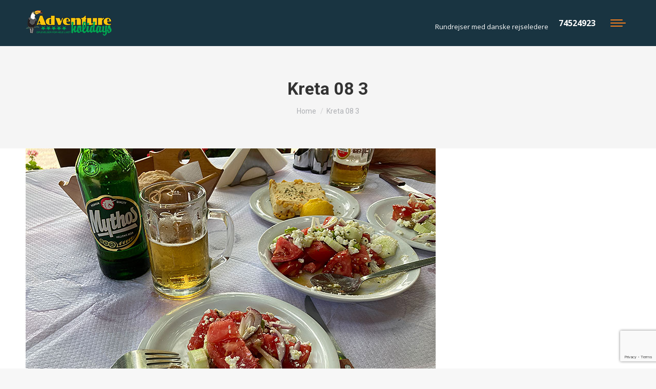

--- FILE ---
content_type: text/html; charset=UTF-8
request_url: http://www.adventureholidays.dk/rejsemaal/kreta/kreta-dagsprogram/kreta-08-3/
body_size: 17457
content:
<!DOCTYPE html>
<!--[if !(IE 6) | !(IE 7) | !(IE 8)  ]><!-->
<html lang="da-DK" class="no-js">
<!--<![endif]-->
<head>
	<meta charset="UTF-8" />
				<meta name="viewport" content="width=device-width, initial-scale=1, maximum-scale=1, user-scalable=0"/>
			<meta name="theme-color" content="#f7801f"/>	<link rel="profile" href="https://gmpg.org/xfn/11" />
	<meta name='robots' content='index, follow, max-image-preview:large, max-snippet:-1, max-video-preview:-1' />
	<style>img:is([sizes="auto" i], [sizes^="auto," i]) { contain-intrinsic-size: 3000px 1500px }</style>
	
<!-- Google Tag Manager for WordPress by gtm4wp.com -->
<script data-cfasync="false" data-pagespeed-no-defer>
	var gtm4wp_datalayer_name = "dataLayer";
	var dataLayer = dataLayer || [];
</script>
<!-- End Google Tag Manager for WordPress by gtm4wp.com -->
	<!-- This site is optimized with the Yoast SEO plugin v26.8 - https://yoast.com/product/yoast-seo-wordpress/ -->
	<title>Kreta 08 3 -</title>
	<link rel="canonical" href="http://www.adventureholidays.dk/rejsemaal/kreta/kreta-dagsprogram/kreta-08-3/" />
	<meta property="og:locale" content="da_DK" />
	<meta property="og:type" content="article" />
	<meta property="og:title" content="Kreta 08 3 -" />
	<meta property="og:url" content="http://www.adventureholidays.dk/rejsemaal/kreta/kreta-dagsprogram/kreta-08-3/" />
	<meta property="og:image" content="http://www.adventureholidays.dk/rejsemaal/kreta/kreta-dagsprogram/kreta-08-3" />
	<meta property="og:image:width" content="800" />
	<meta property="og:image:height" content="500" />
	<meta property="og:image:type" content="image/jpeg" />
	<script type="application/ld+json" class="yoast-schema-graph">{"@context":"https://schema.org","@graph":[{"@type":"WebPage","@id":"http://www.adventureholidays.dk/rejsemaal/kreta/kreta-dagsprogram/kreta-08-3/","url":"http://www.adventureholidays.dk/rejsemaal/kreta/kreta-dagsprogram/kreta-08-3/","name":"Kreta 08 3 -","isPartOf":{"@id":"http://www.adventureholidays.dk/#website"},"primaryImageOfPage":{"@id":"http://www.adventureholidays.dk/rejsemaal/kreta/kreta-dagsprogram/kreta-08-3/#primaryimage"},"image":{"@id":"http://www.adventureholidays.dk/rejsemaal/kreta/kreta-dagsprogram/kreta-08-3/#primaryimage"},"thumbnailUrl":"http://www.adventureholidays.dk/wp-content/uploads/2020/10/kreta-08-3.jpg","datePublished":"2020-10-27T16:33:47+00:00","breadcrumb":{"@id":"http://www.adventureholidays.dk/rejsemaal/kreta/kreta-dagsprogram/kreta-08-3/#breadcrumb"},"inLanguage":"da-DK","potentialAction":[{"@type":"ReadAction","target":["http://www.adventureholidays.dk/rejsemaal/kreta/kreta-dagsprogram/kreta-08-3/"]}]},{"@type":"ImageObject","inLanguage":"da-DK","@id":"http://www.adventureholidays.dk/rejsemaal/kreta/kreta-dagsprogram/kreta-08-3/#primaryimage","url":"http://www.adventureholidays.dk/wp-content/uploads/2020/10/kreta-08-3.jpg","contentUrl":"http://www.adventureholidays.dk/wp-content/uploads/2020/10/kreta-08-3.jpg","width":800,"height":500},{"@type":"BreadcrumbList","@id":"http://www.adventureholidays.dk/rejsemaal/kreta/kreta-dagsprogram/kreta-08-3/#breadcrumb","itemListElement":[{"@type":"ListItem","position":1,"name":"Hjem","item":"http://www.adventureholidays.dk/"},{"@type":"ListItem","position":2,"name":"Rejsemål","item":"http://www.adventureholidays.dk/rejsemaal/"},{"@type":"ListItem","position":3,"name":"Kreta","item":"http://www.adventureholidays.dk/rejsemaal/kreta/"},{"@type":"ListItem","position":4,"name":"Kreta &#8211; dagsprogram","item":"http://www.adventureholidays.dk/rejsemaal/kreta/kreta-dagsprogram/"},{"@type":"ListItem","position":5,"name":"Kreta 08 3"}]},{"@type":"WebSite","@id":"http://www.adventureholidays.dk/#website","url":"http://www.adventureholidays.dk/","name":"","description":"","potentialAction":[{"@type":"SearchAction","target":{"@type":"EntryPoint","urlTemplate":"http://www.adventureholidays.dk/?s={search_term_string}"},"query-input":{"@type":"PropertyValueSpecification","valueRequired":true,"valueName":"search_term_string"}}],"inLanguage":"da-DK"}]}</script>
	<!-- / Yoast SEO plugin. -->


<script type='application/javascript'  id='pys-version-script'>console.log('PixelYourSite Free version 11.1.5.2');</script>
<link rel='dns-prefetch' href='//fonts.googleapis.com' />
<link rel="alternate" type="application/rss+xml" title=" &raquo; Feed" href="http://www.adventureholidays.dk/feed/" />
<link rel="alternate" type="application/rss+xml" title=" &raquo;-kommentar-feed" href="http://www.adventureholidays.dk/comments/feed/" />
<link rel="alternate" type="application/rss+xml" title=" &raquo; Kreta 08 3-kommentar-feed" href="http://www.adventureholidays.dk/rejsemaal/kreta/kreta-dagsprogram/kreta-08-3/feed/" />
		<!-- This site uses the Google Analytics by MonsterInsights plugin v9.11.1 - Using Analytics tracking - https://www.monsterinsights.com/ -->
		<!-- Note: MonsterInsights is not currently configured on this site. The site owner needs to authenticate with Google Analytics in the MonsterInsights settings panel. -->
					<!-- No tracking code set -->
				<!-- / Google Analytics by MonsterInsights -->
		<script>
window._wpemojiSettings = {"baseUrl":"https:\/\/s.w.org\/images\/core\/emoji\/16.0.1\/72x72\/","ext":".png","svgUrl":"https:\/\/s.w.org\/images\/core\/emoji\/16.0.1\/svg\/","svgExt":".svg","source":{"concatemoji":"http:\/\/www.adventureholidays.dk\/wp-includes\/js\/wp-emoji-release.min.js?ver=6.8.3"}};
/*! This file is auto-generated */
!function(s,n){var o,i,e;function c(e){try{var t={supportTests:e,timestamp:(new Date).valueOf()};sessionStorage.setItem(o,JSON.stringify(t))}catch(e){}}function p(e,t,n){e.clearRect(0,0,e.canvas.width,e.canvas.height),e.fillText(t,0,0);var t=new Uint32Array(e.getImageData(0,0,e.canvas.width,e.canvas.height).data),a=(e.clearRect(0,0,e.canvas.width,e.canvas.height),e.fillText(n,0,0),new Uint32Array(e.getImageData(0,0,e.canvas.width,e.canvas.height).data));return t.every(function(e,t){return e===a[t]})}function u(e,t){e.clearRect(0,0,e.canvas.width,e.canvas.height),e.fillText(t,0,0);for(var n=e.getImageData(16,16,1,1),a=0;a<n.data.length;a++)if(0!==n.data[a])return!1;return!0}function f(e,t,n,a){switch(t){case"flag":return n(e,"\ud83c\udff3\ufe0f\u200d\u26a7\ufe0f","\ud83c\udff3\ufe0f\u200b\u26a7\ufe0f")?!1:!n(e,"\ud83c\udde8\ud83c\uddf6","\ud83c\udde8\u200b\ud83c\uddf6")&&!n(e,"\ud83c\udff4\udb40\udc67\udb40\udc62\udb40\udc65\udb40\udc6e\udb40\udc67\udb40\udc7f","\ud83c\udff4\u200b\udb40\udc67\u200b\udb40\udc62\u200b\udb40\udc65\u200b\udb40\udc6e\u200b\udb40\udc67\u200b\udb40\udc7f");case"emoji":return!a(e,"\ud83e\udedf")}return!1}function g(e,t,n,a){var r="undefined"!=typeof WorkerGlobalScope&&self instanceof WorkerGlobalScope?new OffscreenCanvas(300,150):s.createElement("canvas"),o=r.getContext("2d",{willReadFrequently:!0}),i=(o.textBaseline="top",o.font="600 32px Arial",{});return e.forEach(function(e){i[e]=t(o,e,n,a)}),i}function t(e){var t=s.createElement("script");t.src=e,t.defer=!0,s.head.appendChild(t)}"undefined"!=typeof Promise&&(o="wpEmojiSettingsSupports",i=["flag","emoji"],n.supports={everything:!0,everythingExceptFlag:!0},e=new Promise(function(e){s.addEventListener("DOMContentLoaded",e,{once:!0})}),new Promise(function(t){var n=function(){try{var e=JSON.parse(sessionStorage.getItem(o));if("object"==typeof e&&"number"==typeof e.timestamp&&(new Date).valueOf()<e.timestamp+604800&&"object"==typeof e.supportTests)return e.supportTests}catch(e){}return null}();if(!n){if("undefined"!=typeof Worker&&"undefined"!=typeof OffscreenCanvas&&"undefined"!=typeof URL&&URL.createObjectURL&&"undefined"!=typeof Blob)try{var e="postMessage("+g.toString()+"("+[JSON.stringify(i),f.toString(),p.toString(),u.toString()].join(",")+"));",a=new Blob([e],{type:"text/javascript"}),r=new Worker(URL.createObjectURL(a),{name:"wpTestEmojiSupports"});return void(r.onmessage=function(e){c(n=e.data),r.terminate(),t(n)})}catch(e){}c(n=g(i,f,p,u))}t(n)}).then(function(e){for(var t in e)n.supports[t]=e[t],n.supports.everything=n.supports.everything&&n.supports[t],"flag"!==t&&(n.supports.everythingExceptFlag=n.supports.everythingExceptFlag&&n.supports[t]);n.supports.everythingExceptFlag=n.supports.everythingExceptFlag&&!n.supports.flag,n.DOMReady=!1,n.readyCallback=function(){n.DOMReady=!0}}).then(function(){return e}).then(function(){var e;n.supports.everything||(n.readyCallback(),(e=n.source||{}).concatemoji?t(e.concatemoji):e.wpemoji&&e.twemoji&&(t(e.twemoji),t(e.wpemoji)))}))}((window,document),window._wpemojiSettings);
</script>
<link rel='stylesheet' id='wpmf-bakery-style-css' href='http://www.adventureholidays.dk/wp-content/plugins/wp-media-folder/assets/css/vc_style.css?ver=6.1.9' media='all' />
<link rel='stylesheet' id='wpmf-bakery-display-gallery-style-css' href='http://www.adventureholidays.dk/wp-content/plugins/wp-media-folder/assets/css/display-gallery/style-display-gallery.css?ver=6.1.9' media='all' />
<style id='wp-emoji-styles-inline-css'>

	img.wp-smiley, img.emoji {
		display: inline !important;
		border: none !important;
		box-shadow: none !important;
		height: 1em !important;
		width: 1em !important;
		margin: 0 0.07em !important;
		vertical-align: -0.1em !important;
		background: none !important;
		padding: 0 !important;
	}
</style>
<style id='classic-theme-styles-inline-css'>
/*! This file is auto-generated */
.wp-block-button__link{color:#fff;background-color:#32373c;border-radius:9999px;box-shadow:none;text-decoration:none;padding:calc(.667em + 2px) calc(1.333em + 2px);font-size:1.125em}.wp-block-file__button{background:#32373c;color:#fff;text-decoration:none}
</style>
<link rel='stylesheet' id='wpmf-gallery-popup-style-css' href='http://www.adventureholidays.dk/wp-content/plugins/wp-media-folder/assets/css/display-gallery/magnific-popup.css?ver=0.9.9' media='all' />
<link rel='stylesheet' id='wpmf-gallery-style-css' href='http://www.adventureholidays.dk/wp-content/plugins/wp-media-folder/assets/css/display-gallery/style-display-gallery.css?ver=6.1.9' media='all' />
<link rel='stylesheet' id='wpmf-slick-style-css' href='http://www.adventureholidays.dk/wp-content/plugins/wp-media-folder/assets/js/slick/slick.css?ver=6.1.9' media='all' />
<link rel='stylesheet' id='wpmf-slick-theme-style-css' href='http://www.adventureholidays.dk/wp-content/plugins/wp-media-folder/assets/js/slick/slick-theme.css?ver=6.1.9' media='all' />
<style id='global-styles-inline-css'>
:root{--wp--preset--aspect-ratio--square: 1;--wp--preset--aspect-ratio--4-3: 4/3;--wp--preset--aspect-ratio--3-4: 3/4;--wp--preset--aspect-ratio--3-2: 3/2;--wp--preset--aspect-ratio--2-3: 2/3;--wp--preset--aspect-ratio--16-9: 16/9;--wp--preset--aspect-ratio--9-16: 9/16;--wp--preset--color--black: #000000;--wp--preset--color--cyan-bluish-gray: #abb8c3;--wp--preset--color--white: #FFF;--wp--preset--color--pale-pink: #f78da7;--wp--preset--color--vivid-red: #cf2e2e;--wp--preset--color--luminous-vivid-orange: #ff6900;--wp--preset--color--luminous-vivid-amber: #fcb900;--wp--preset--color--light-green-cyan: #7bdcb5;--wp--preset--color--vivid-green-cyan: #00d084;--wp--preset--color--pale-cyan-blue: #8ed1fc;--wp--preset--color--vivid-cyan-blue: #0693e3;--wp--preset--color--vivid-purple: #9b51e0;--wp--preset--color--accent: #f7801f;--wp--preset--color--dark-gray: #111;--wp--preset--color--light-gray: #767676;--wp--preset--gradient--vivid-cyan-blue-to-vivid-purple: linear-gradient(135deg,rgba(6,147,227,1) 0%,rgb(155,81,224) 100%);--wp--preset--gradient--light-green-cyan-to-vivid-green-cyan: linear-gradient(135deg,rgb(122,220,180) 0%,rgb(0,208,130) 100%);--wp--preset--gradient--luminous-vivid-amber-to-luminous-vivid-orange: linear-gradient(135deg,rgba(252,185,0,1) 0%,rgba(255,105,0,1) 100%);--wp--preset--gradient--luminous-vivid-orange-to-vivid-red: linear-gradient(135deg,rgba(255,105,0,1) 0%,rgb(207,46,46) 100%);--wp--preset--gradient--very-light-gray-to-cyan-bluish-gray: linear-gradient(135deg,rgb(238,238,238) 0%,rgb(169,184,195) 100%);--wp--preset--gradient--cool-to-warm-spectrum: linear-gradient(135deg,rgb(74,234,220) 0%,rgb(151,120,209) 20%,rgb(207,42,186) 40%,rgb(238,44,130) 60%,rgb(251,105,98) 80%,rgb(254,248,76) 100%);--wp--preset--gradient--blush-light-purple: linear-gradient(135deg,rgb(255,206,236) 0%,rgb(152,150,240) 100%);--wp--preset--gradient--blush-bordeaux: linear-gradient(135deg,rgb(254,205,165) 0%,rgb(254,45,45) 50%,rgb(107,0,62) 100%);--wp--preset--gradient--luminous-dusk: linear-gradient(135deg,rgb(255,203,112) 0%,rgb(199,81,192) 50%,rgb(65,88,208) 100%);--wp--preset--gradient--pale-ocean: linear-gradient(135deg,rgb(255,245,203) 0%,rgb(182,227,212) 50%,rgb(51,167,181) 100%);--wp--preset--gradient--electric-grass: linear-gradient(135deg,rgb(202,248,128) 0%,rgb(113,206,126) 100%);--wp--preset--gradient--midnight: linear-gradient(135deg,rgb(2,3,129) 0%,rgb(40,116,252) 100%);--wp--preset--font-size--small: 13px;--wp--preset--font-size--medium: 20px;--wp--preset--font-size--large: 36px;--wp--preset--font-size--x-large: 42px;--wp--preset--spacing--20: 0.44rem;--wp--preset--spacing--30: 0.67rem;--wp--preset--spacing--40: 1rem;--wp--preset--spacing--50: 1.5rem;--wp--preset--spacing--60: 2.25rem;--wp--preset--spacing--70: 3.38rem;--wp--preset--spacing--80: 5.06rem;--wp--preset--shadow--natural: 6px 6px 9px rgba(0, 0, 0, 0.2);--wp--preset--shadow--deep: 12px 12px 50px rgba(0, 0, 0, 0.4);--wp--preset--shadow--sharp: 6px 6px 0px rgba(0, 0, 0, 0.2);--wp--preset--shadow--outlined: 6px 6px 0px -3px rgba(255, 255, 255, 1), 6px 6px rgba(0, 0, 0, 1);--wp--preset--shadow--crisp: 6px 6px 0px rgba(0, 0, 0, 1);}:where(.is-layout-flex){gap: 0.5em;}:where(.is-layout-grid){gap: 0.5em;}body .is-layout-flex{display: flex;}.is-layout-flex{flex-wrap: wrap;align-items: center;}.is-layout-flex > :is(*, div){margin: 0;}body .is-layout-grid{display: grid;}.is-layout-grid > :is(*, div){margin: 0;}:where(.wp-block-columns.is-layout-flex){gap: 2em;}:where(.wp-block-columns.is-layout-grid){gap: 2em;}:where(.wp-block-post-template.is-layout-flex){gap: 1.25em;}:where(.wp-block-post-template.is-layout-grid){gap: 1.25em;}.has-black-color{color: var(--wp--preset--color--black) !important;}.has-cyan-bluish-gray-color{color: var(--wp--preset--color--cyan-bluish-gray) !important;}.has-white-color{color: var(--wp--preset--color--white) !important;}.has-pale-pink-color{color: var(--wp--preset--color--pale-pink) !important;}.has-vivid-red-color{color: var(--wp--preset--color--vivid-red) !important;}.has-luminous-vivid-orange-color{color: var(--wp--preset--color--luminous-vivid-orange) !important;}.has-luminous-vivid-amber-color{color: var(--wp--preset--color--luminous-vivid-amber) !important;}.has-light-green-cyan-color{color: var(--wp--preset--color--light-green-cyan) !important;}.has-vivid-green-cyan-color{color: var(--wp--preset--color--vivid-green-cyan) !important;}.has-pale-cyan-blue-color{color: var(--wp--preset--color--pale-cyan-blue) !important;}.has-vivid-cyan-blue-color{color: var(--wp--preset--color--vivid-cyan-blue) !important;}.has-vivid-purple-color{color: var(--wp--preset--color--vivid-purple) !important;}.has-black-background-color{background-color: var(--wp--preset--color--black) !important;}.has-cyan-bluish-gray-background-color{background-color: var(--wp--preset--color--cyan-bluish-gray) !important;}.has-white-background-color{background-color: var(--wp--preset--color--white) !important;}.has-pale-pink-background-color{background-color: var(--wp--preset--color--pale-pink) !important;}.has-vivid-red-background-color{background-color: var(--wp--preset--color--vivid-red) !important;}.has-luminous-vivid-orange-background-color{background-color: var(--wp--preset--color--luminous-vivid-orange) !important;}.has-luminous-vivid-amber-background-color{background-color: var(--wp--preset--color--luminous-vivid-amber) !important;}.has-light-green-cyan-background-color{background-color: var(--wp--preset--color--light-green-cyan) !important;}.has-vivid-green-cyan-background-color{background-color: var(--wp--preset--color--vivid-green-cyan) !important;}.has-pale-cyan-blue-background-color{background-color: var(--wp--preset--color--pale-cyan-blue) !important;}.has-vivid-cyan-blue-background-color{background-color: var(--wp--preset--color--vivid-cyan-blue) !important;}.has-vivid-purple-background-color{background-color: var(--wp--preset--color--vivid-purple) !important;}.has-black-border-color{border-color: var(--wp--preset--color--black) !important;}.has-cyan-bluish-gray-border-color{border-color: var(--wp--preset--color--cyan-bluish-gray) !important;}.has-white-border-color{border-color: var(--wp--preset--color--white) !important;}.has-pale-pink-border-color{border-color: var(--wp--preset--color--pale-pink) !important;}.has-vivid-red-border-color{border-color: var(--wp--preset--color--vivid-red) !important;}.has-luminous-vivid-orange-border-color{border-color: var(--wp--preset--color--luminous-vivid-orange) !important;}.has-luminous-vivid-amber-border-color{border-color: var(--wp--preset--color--luminous-vivid-amber) !important;}.has-light-green-cyan-border-color{border-color: var(--wp--preset--color--light-green-cyan) !important;}.has-vivid-green-cyan-border-color{border-color: var(--wp--preset--color--vivid-green-cyan) !important;}.has-pale-cyan-blue-border-color{border-color: var(--wp--preset--color--pale-cyan-blue) !important;}.has-vivid-cyan-blue-border-color{border-color: var(--wp--preset--color--vivid-cyan-blue) !important;}.has-vivid-purple-border-color{border-color: var(--wp--preset--color--vivid-purple) !important;}.has-vivid-cyan-blue-to-vivid-purple-gradient-background{background: var(--wp--preset--gradient--vivid-cyan-blue-to-vivid-purple) !important;}.has-light-green-cyan-to-vivid-green-cyan-gradient-background{background: var(--wp--preset--gradient--light-green-cyan-to-vivid-green-cyan) !important;}.has-luminous-vivid-amber-to-luminous-vivid-orange-gradient-background{background: var(--wp--preset--gradient--luminous-vivid-amber-to-luminous-vivid-orange) !important;}.has-luminous-vivid-orange-to-vivid-red-gradient-background{background: var(--wp--preset--gradient--luminous-vivid-orange-to-vivid-red) !important;}.has-very-light-gray-to-cyan-bluish-gray-gradient-background{background: var(--wp--preset--gradient--very-light-gray-to-cyan-bluish-gray) !important;}.has-cool-to-warm-spectrum-gradient-background{background: var(--wp--preset--gradient--cool-to-warm-spectrum) !important;}.has-blush-light-purple-gradient-background{background: var(--wp--preset--gradient--blush-light-purple) !important;}.has-blush-bordeaux-gradient-background{background: var(--wp--preset--gradient--blush-bordeaux) !important;}.has-luminous-dusk-gradient-background{background: var(--wp--preset--gradient--luminous-dusk) !important;}.has-pale-ocean-gradient-background{background: var(--wp--preset--gradient--pale-ocean) !important;}.has-electric-grass-gradient-background{background: var(--wp--preset--gradient--electric-grass) !important;}.has-midnight-gradient-background{background: var(--wp--preset--gradient--midnight) !important;}.has-small-font-size{font-size: var(--wp--preset--font-size--small) !important;}.has-medium-font-size{font-size: var(--wp--preset--font-size--medium) !important;}.has-large-font-size{font-size: var(--wp--preset--font-size--large) !important;}.has-x-large-font-size{font-size: var(--wp--preset--font-size--x-large) !important;}
:where(.wp-block-post-template.is-layout-flex){gap: 1.25em;}:where(.wp-block-post-template.is-layout-grid){gap: 1.25em;}
:where(.wp-block-columns.is-layout-flex){gap: 2em;}:where(.wp-block-columns.is-layout-grid){gap: 2em;}
:root :where(.wp-block-pullquote){font-size: 1.5em;line-height: 1.6;}
</style>
<link rel='stylesheet' id='contact-form-7-css' href='http://www.adventureholidays.dk/wp-content/plugins/contact-form-7/includes/css/styles.css?ver=6.1.4' media='all' />
<link rel='stylesheet' id='the7-font-css' href='http://www.adventureholidays.dk/wp-content/themes/dt-the7/fonts/icomoon-the7-font/icomoon-the7-font.min.css?ver=14.2.0' media='all' />
<link rel='stylesheet' id='the7-awesome-fonts-css' href='http://www.adventureholidays.dk/wp-content/themes/dt-the7/fonts/FontAwesome/css/all.min.css?ver=14.2.0' media='all' />
<link rel='stylesheet' id='the7-Defaults-css' href='http://www.adventureholidays.dk/wp-content/uploads/smile_fonts/Defaults/Defaults.css?ver=6.8.3' media='all' />
<link rel='stylesheet' id='tablepress-default-css' href='http://www.adventureholidays.dk/wp-content/tablepress-combined.min.css?ver=63' media='all' />
<link rel='stylesheet' id='tablepress-responsive-tables-css' href='http://www.adventureholidays.dk/wp-content/plugins/tablepress-responsive-tables/css/tablepress-responsive.min.css?ver=1.8' media='all' />
<link rel='stylesheet' id='dt-web-fonts-css' href='https://fonts.googleapis.com/css?family=Roboto:400,600,700%7COpen+Sans:100,400,500,600,700,900%7CPlayfair+Display:100,400,600,700%7CFjalla+One:100,300,400,500,600,700' media='all' />
<link rel='stylesheet' id='dt-main-css' href='http://www.adventureholidays.dk/wp-content/themes/dt-the7/css/main.min.css?ver=14.2.0' media='all' />
<link rel='stylesheet' id='the7-custom-scrollbar-css' href='http://www.adventureholidays.dk/wp-content/themes/dt-the7/lib/custom-scrollbar/custom-scrollbar.min.css?ver=14.2.0' media='all' />
<link rel='stylesheet' id='the7-wpbakery-css' href='http://www.adventureholidays.dk/wp-content/themes/dt-the7/css/wpbakery.min.css?ver=14.2.0' media='all' />
<link rel='stylesheet' id='the7-core-css' href='http://www.adventureholidays.dk/wp-content/plugins/dt-the7-core/assets/css/post-type.min.css?ver=2.7.12' media='all' />
<link rel='stylesheet' id='the7-css-vars-css' href='http://www.adventureholidays.dk/wp-content/uploads/the7-css/css-vars.css?ver=8fec68018c0a' media='all' />
<link rel='stylesheet' id='dt-custom-css' href='http://www.adventureholidays.dk/wp-content/uploads/the7-css/custom.css?ver=8fec68018c0a' media='all' />
<link rel='stylesheet' id='dt-media-css' href='http://www.adventureholidays.dk/wp-content/uploads/the7-css/media.css?ver=8fec68018c0a' media='all' />
<link rel='stylesheet' id='the7-mega-menu-css' href='http://www.adventureholidays.dk/wp-content/uploads/the7-css/mega-menu.css?ver=8fec68018c0a' media='all' />
<link rel='stylesheet' id='the7-elements-albums-portfolio-css' href='http://www.adventureholidays.dk/wp-content/uploads/the7-css/the7-elements-albums-portfolio.css?ver=8fec68018c0a' media='all' />
<link rel='stylesheet' id='the7-elements-css' href='http://www.adventureholidays.dk/wp-content/uploads/the7-css/post-type-dynamic.css?ver=8fec68018c0a' media='all' />
<link rel='stylesheet' id='style-css' href='http://www.adventureholidays.dk/wp-content/themes/dt-the7-child/style.css?ver=14.2.0' media='all' />
<script src="http://www.adventureholidays.dk/wp-includes/js/jquery/jquery.min.js?ver=3.7.1" id="jquery-core-js"></script>
<script src="http://www.adventureholidays.dk/wp-includes/js/jquery/jquery-migrate.min.js?ver=3.4.1" id="jquery-migrate-js"></script>
<script src="http://www.adventureholidays.dk/wp-content/plugins/pixelyoursite/dist/scripts/jquery.bind-first-0.2.3.min.js?ver=0.2.3" id="jquery-bind-first-js"></script>
<script src="http://www.adventureholidays.dk/wp-content/plugins/pixelyoursite/dist/scripts/js.cookie-2.1.3.min.js?ver=2.1.3" id="js-cookie-pys-js"></script>
<script src="http://www.adventureholidays.dk/wp-content/plugins/pixelyoursite/dist/scripts/tld.min.js?ver=2.3.1" id="js-tld-js"></script>
<script id="pys-js-extra">
var pysOptions = {"staticEvents":{"facebook":{"init_event":[{"delay":0,"type":"static","ajaxFire":false,"name":"PageView","pixelIds":["796557967449041"],"eventID":"5fdbfa3f-1481-4cc1-b029-2d55f9f2b673","params":{"page_title":"Kreta 08 3","post_type":"attachment","post_id":10239,"plugin":"PixelYourSite","user_role":"guest","event_url":"www.adventureholidays.dk\/rejsemaal\/kreta\/kreta-dagsprogram\/kreta-08-3\/"},"e_id":"init_event","ids":[],"hasTimeWindow":false,"timeWindow":0,"woo_order":"","edd_order":""}]}},"dynamicEvents":[],"triggerEvents":[],"triggerEventTypes":[],"facebook":{"pixelIds":["796557967449041"],"advancedMatching":[],"advancedMatchingEnabled":false,"removeMetadata":false,"wooVariableAsSimple":false,"serverApiEnabled":false,"wooCRSendFromServer":false,"send_external_id":null,"enabled_medical":false,"do_not_track_medical_param":["event_url","post_title","page_title","landing_page","content_name","categories","category_name","tags"],"meta_ldu":false},"debug":"","siteUrl":"http:\/\/www.adventureholidays.dk","ajaxUrl":"http:\/\/www.adventureholidays.dk\/wp-admin\/admin-ajax.php","ajax_event":"b62d60b4f4","enable_remove_download_url_param":"1","cookie_duration":"7","last_visit_duration":"60","enable_success_send_form":"","ajaxForServerEvent":"1","ajaxForServerStaticEvent":"1","useSendBeacon":"1","send_external_id":"1","external_id_expire":"180","track_cookie_for_subdomains":"1","google_consent_mode":"1","gdpr":{"ajax_enabled":false,"all_disabled_by_api":false,"facebook_disabled_by_api":false,"analytics_disabled_by_api":false,"google_ads_disabled_by_api":false,"pinterest_disabled_by_api":false,"bing_disabled_by_api":false,"reddit_disabled_by_api":false,"externalID_disabled_by_api":false,"facebook_prior_consent_enabled":true,"analytics_prior_consent_enabled":true,"google_ads_prior_consent_enabled":null,"pinterest_prior_consent_enabled":true,"bing_prior_consent_enabled":true,"cookiebot_integration_enabled":false,"cookiebot_facebook_consent_category":"marketing","cookiebot_analytics_consent_category":"statistics","cookiebot_tiktok_consent_category":"marketing","cookiebot_google_ads_consent_category":"marketing","cookiebot_pinterest_consent_category":"marketing","cookiebot_bing_consent_category":"marketing","consent_magic_integration_enabled":false,"real_cookie_banner_integration_enabled":false,"cookie_notice_integration_enabled":false,"cookie_law_info_integration_enabled":false,"analytics_storage":{"enabled":true,"value":"granted","filter":false},"ad_storage":{"enabled":true,"value":"granted","filter":false},"ad_user_data":{"enabled":true,"value":"granted","filter":false},"ad_personalization":{"enabled":true,"value":"granted","filter":false}},"cookie":{"disabled_all_cookie":false,"disabled_start_session_cookie":false,"disabled_advanced_form_data_cookie":false,"disabled_landing_page_cookie":false,"disabled_first_visit_cookie":false,"disabled_trafficsource_cookie":false,"disabled_utmTerms_cookie":false,"disabled_utmId_cookie":false},"tracking_analytics":{"TrafficSource":"direct","TrafficLanding":"undefined","TrafficUtms":[],"TrafficUtmsId":[]},"GATags":{"ga_datalayer_type":"default","ga_datalayer_name":"dataLayerPYS"},"woo":{"enabled":false},"edd":{"enabled":false},"cache_bypass":"1770008198"};
</script>
<script src="http://www.adventureholidays.dk/wp-content/plugins/pixelyoursite/dist/scripts/public.js?ver=11.1.5.2" id="pys-js"></script>
<script id="dt-above-fold-js-extra">
var dtLocal = {"themeUrl":"http:\/\/www.adventureholidays.dk\/wp-content\/themes\/dt-the7","passText":"To view this protected post, enter the password below:","moreButtonText":{"loading":"Loading...","loadMore":"Load more"},"postID":"10239","ajaxurl":"http:\/\/www.adventureholidays.dk\/wp-admin\/admin-ajax.php","REST":{"baseUrl":"http:\/\/www.adventureholidays.dk\/wp-json\/the7\/v1","endpoints":{"sendMail":"\/send-mail"}},"contactMessages":{"required":"One or more fields have an error. Please check and try again.","terms":"Please accept the privacy policy.","fillTheCaptchaError":"Please, fill the captcha."},"captchaSiteKey":"","ajaxNonce":"87bb3bb831","pageData":{"type":"page","template":"image","layout":null},"themeSettings":{"smoothScroll":"off","lazyLoading":false,"desktopHeader":{"height":90},"ToggleCaptionEnabled":"disabled","ToggleCaption":"Navigation","floatingHeader":{"showAfter":94,"showMenu":true,"height":90,"logo":{"showLogo":true,"html":"<img class=\" preload-me\" src=\"http:\/\/www.adventureholidays.dk\/wp-content\/uploads\/2021\/09\/Adventure-Holidays-logo.png\" srcset=\"http:\/\/www.adventureholidays.dk\/wp-content\/uploads\/2021\/09\/Adventure-Holidays-logo.png 169w, http:\/\/www.adventureholidays.dk\/wp-content\/uploads\/2021\/09\/Adventure-Holidays-logo-retina.png 337w\" width=\"169\" height=\"50\"   sizes=\"169px\" alt=\"\" \/>","url":"http:\/\/www.adventureholidays.dk\/"}},"topLine":{"floatingTopLine":{"logo":{"showLogo":false,"html":""}}},"mobileHeader":{"firstSwitchPoint":1668,"secondSwitchPoint":778,"firstSwitchPointHeight":90,"secondSwitchPointHeight":90,"mobileToggleCaptionEnabled":"disabled","mobileToggleCaption":"Menu"},"stickyMobileHeaderFirstSwitch":{"logo":{"html":"<img class=\" preload-me\" src=\"http:\/\/www.adventureholidays.dk\/wp-content\/uploads\/2021\/09\/Adventure-Holidays-logo.png\" srcset=\"http:\/\/www.adventureholidays.dk\/wp-content\/uploads\/2021\/09\/Adventure-Holidays-logo.png 169w, http:\/\/www.adventureholidays.dk\/wp-content\/uploads\/2021\/09\/Adventure-Holidays-logo-retina.png 337w\" width=\"169\" height=\"50\"   sizes=\"169px\" alt=\"\" \/>"}},"stickyMobileHeaderSecondSwitch":{"logo":{"html":"<img class=\" preload-me\" src=\"http:\/\/www.adventureholidays.dk\/wp-content\/uploads\/2021\/09\/Adventure-Holidays-logo.png\" srcset=\"http:\/\/www.adventureholidays.dk\/wp-content\/uploads\/2021\/09\/Adventure-Holidays-logo.png 169w, http:\/\/www.adventureholidays.dk\/wp-content\/uploads\/2021\/09\/Adventure-Holidays-logo-retina.png 337w\" width=\"169\" height=\"50\"   sizes=\"169px\" alt=\"\" \/>"}},"sidebar":{"switchPoint":992},"boxedWidth":"1280px"},"VCMobileScreenWidth":"768"};
var dtShare = {"shareButtonText":{"facebook":"Share on Facebook","twitter":"Share on X","pinterest":"Pin it","linkedin":"Share on Linkedin","whatsapp":"Share on Whatsapp"},"overlayOpacity":"85"};
</script>
<script src="http://www.adventureholidays.dk/wp-content/themes/dt-the7/js/above-the-fold.min.js?ver=14.2.0" id="dt-above-fold-js"></script>
<script></script><link rel="https://api.w.org/" href="http://www.adventureholidays.dk/wp-json/" /><link rel="alternate" title="JSON" type="application/json" href="http://www.adventureholidays.dk/wp-json/wp/v2/media/10239" /><link rel="EditURI" type="application/rsd+xml" title="RSD" href="http://www.adventureholidays.dk/xmlrpc.php?rsd" />
<meta name="generator" content="WordPress 6.8.3" />
<link rel='shortlink' href='http://www.adventureholidays.dk/?p=10239' />
<link rel="alternate" title="oEmbed (JSON)" type="application/json+oembed" href="http://www.adventureholidays.dk/wp-json/oembed/1.0/embed?url=http%3A%2F%2Fwww.adventureholidays.dk%2Frejsemaal%2Fkreta%2Fkreta-dagsprogram%2Fkreta-08-3%2F" />
<link rel="alternate" title="oEmbed (XML)" type="text/xml+oembed" href="http://www.adventureholidays.dk/wp-json/oembed/1.0/embed?url=http%3A%2F%2Fwww.adventureholidays.dk%2Frejsemaal%2Fkreta%2Fkreta-dagsprogram%2Fkreta-08-3%2F&#038;format=xml" />

<!-- Google Tag Manager for WordPress by gtm4wp.com -->
<!-- GTM Container placement set to footer -->
<script data-cfasync="false" data-pagespeed-no-defer>
	var dataLayer_content = {"pagePostType":"attachment","pagePostType2":"single-attachment","pagePostAuthor":"admin"};
	dataLayer.push( dataLayer_content );
</script>
<script data-cfasync="false" data-pagespeed-no-defer>
(function(w,d,s,l,i){w[l]=w[l]||[];w[l].push({'gtm.start':
new Date().getTime(),event:'gtm.js'});var f=d.getElementsByTagName(s)[0],
j=d.createElement(s),dl=l!='dataLayer'?'&l='+l:'';j.async=true;j.src=
'//www.googletagmanager.com/gtm.js?id='+i+dl;f.parentNode.insertBefore(j,f);
})(window,document,'script','dataLayer','GTM-TQGHPCS');
</script>
<!-- End Google Tag Manager for WordPress by gtm4wp.com --><meta name="generator" content="Powered by WPBakery Page Builder - drag and drop page builder for WordPress."/>
<meta name="generator" content="Powered by Slider Revolution 6.7.40 - responsive, Mobile-Friendly Slider Plugin for WordPress with comfortable drag and drop interface." />
<link rel="icon" href="http://www.adventureholidays.dk/wp-content/uploads/2021/09/favicon-16x16-1.png" type="image/png" sizes="16x16"/><link rel="icon" href="http://www.adventureholidays.dk/wp-content/uploads/2021/09/favicon-32x32-1.png" type="image/png" sizes="32x32"/><link rel="apple-touch-icon" href="http://www.adventureholidays.dk/wp-content/uploads/2021/09/apple-icon-60x60-1.png"><link rel="apple-touch-icon" sizes="76x76" href="http://www.adventureholidays.dk/wp-content/uploads/2021/09/apple-icon-76x76-1.png"><link rel="apple-touch-icon" sizes="120x120" href="http://www.adventureholidays.dk/wp-content/uploads/2021/09/apple-icon-120x120-1.png"><link rel="apple-touch-icon" sizes="152x152" href="http://www.adventureholidays.dk/wp-content/uploads/2021/09/apple-icon-152x152-1.png"><script>function setREVStartSize(e){
			//window.requestAnimationFrame(function() {
				window.RSIW = window.RSIW===undefined ? window.innerWidth : window.RSIW;
				window.RSIH = window.RSIH===undefined ? window.innerHeight : window.RSIH;
				try {
					var pw = document.getElementById(e.c).parentNode.offsetWidth,
						newh;
					pw = pw===0 || isNaN(pw) || (e.l=="fullwidth" || e.layout=="fullwidth") ? window.RSIW : pw;
					e.tabw = e.tabw===undefined ? 0 : parseInt(e.tabw);
					e.thumbw = e.thumbw===undefined ? 0 : parseInt(e.thumbw);
					e.tabh = e.tabh===undefined ? 0 : parseInt(e.tabh);
					e.thumbh = e.thumbh===undefined ? 0 : parseInt(e.thumbh);
					e.tabhide = e.tabhide===undefined ? 0 : parseInt(e.tabhide);
					e.thumbhide = e.thumbhide===undefined ? 0 : parseInt(e.thumbhide);
					e.mh = e.mh===undefined || e.mh=="" || e.mh==="auto" ? 0 : parseInt(e.mh,0);
					if(e.layout==="fullscreen" || e.l==="fullscreen")
						newh = Math.max(e.mh,window.RSIH);
					else{
						e.gw = Array.isArray(e.gw) ? e.gw : [e.gw];
						for (var i in e.rl) if (e.gw[i]===undefined || e.gw[i]===0) e.gw[i] = e.gw[i-1];
						e.gh = e.el===undefined || e.el==="" || (Array.isArray(e.el) && e.el.length==0)? e.gh : e.el;
						e.gh = Array.isArray(e.gh) ? e.gh : [e.gh];
						for (var i in e.rl) if (e.gh[i]===undefined || e.gh[i]===0) e.gh[i] = e.gh[i-1];
											
						var nl = new Array(e.rl.length),
							ix = 0,
							sl;
						e.tabw = e.tabhide>=pw ? 0 : e.tabw;
						e.thumbw = e.thumbhide>=pw ? 0 : e.thumbw;
						e.tabh = e.tabhide>=pw ? 0 : e.tabh;
						e.thumbh = e.thumbhide>=pw ? 0 : e.thumbh;
						for (var i in e.rl) nl[i] = e.rl[i]<window.RSIW ? 0 : e.rl[i];
						sl = nl[0];
						for (var i in nl) if (sl>nl[i] && nl[i]>0) { sl = nl[i]; ix=i;}
						var m = pw>(e.gw[ix]+e.tabw+e.thumbw) ? 1 : (pw-(e.tabw+e.thumbw)) / (e.gw[ix]);
						newh =  (e.gh[ix] * m) + (e.tabh + e.thumbh);
					}
					var el = document.getElementById(e.c);
					if (el!==null && el) el.style.height = newh+"px";
					el = document.getElementById(e.c+"_wrapper");
					if (el!==null && el) {
						el.style.height = newh+"px";
						el.style.display = "block";
					}
				} catch(e){
					console.log("Failure at Presize of Slider:" + e)
				}
			//});
		  };</script>
<noscript><style> .wpb_animate_when_almost_visible { opacity: 1; }</style></noscript><style id='the7-custom-inline-css' type='text/css'>
.sub-nav .menu-item i.fa,
.sub-nav .menu-item i.fas,
.sub-nav .menu-item i.far,
.sub-nav .menu-item i.fab {
	text-align: center;
	width: 1.25em;
}

i.icomoon-the7-font-facebook, i.icomoon-the7-font-instagram, i.Defaults-youtube-play, i.icomoon-the7-font-linkedin {
    font-size: 28px !important;
    color: black;
    padding: 6px;
    background: white;
    border-radius: 19px;
}

span.wpcf7-list-item { display: block; }


a:link {
  text-decoration: none;
}

h1.widget-title {
    color: #ffffff;
    font-family: 'Playfair Display', sans-serif;
    font-size: 50px;
    line-height: 50px;
    font-weight: 100;
    text-transform: uppercase;
}

h2.widget-title {
    font-family: 'Fjalla One', sans-serif;
    font-size: 24px;
    line-height: 30px;
    font-weight: 500;
    letter-spacing: 4px;
    text-transform: uppercase;
	color: #85857b;
}

p {
    background: transparent;
    border: 0;
    margin: 14px 0;
    padding: 0;
    vertical-align: baseline;
    outline: 0;
}

.heading-sep {
    background: #f7801f;
    width: 110px;
    height: 5px;
    margin: 15px 0px 25px 0px;
}

.heading-sep-under {
    background: #f7801f;
    width: 60px;
    height: 2px;
    margin: 8px 0px 20px 0px;
}

.heading-sep-front {
    background: #f7801f;
    width: 40px;
    height: 5px;
    margin: 0px 0px 15px 0px;
}

.heading-sep-under-info {
    background: #fff;
    width: 60px;
    height: 2px;
    margin: 8px 0px 20px 0px;
}


#content ul, #content dir {
    list-style-type: disc;
    list-style-position:outside;
    margin-left: 1em;
    font-family: 'Open Sans', sans-serif;
    font-size: 14px;
    
}

h1 a:hover, h2 a:hover, h3 a:hover, h4 a:hover, h5 a:hover, h6 a:hover {
    color: #f7801f;
}

.shadow {
    background: transparent url(../content_shadow.png) repeat-x center 10px;
    padding-bottom: 50px;
}

.BestilButton {
	background-color:#193441;
	display:inline-block;
	color:#ffffff;
	font-family:Fjalla One;
	font-size:12px;
	padding:5px 10px;
	text-decoration:none;
}
a.BestilButton:hover {
	background-color:#193441;
	color:#f7801f;
}
a.BestilButton:active {
	position:relative;
	top:1px;
	color:#f7801f;
}
.dt-mega-menu-wrap {
    position: relative;
    width: auto;
    padding: 0;
    background: none;
    box-shadow: none;
	  border-bottom: 6px solid #f7801f;
}


/* STREG UNDER UNDERMEU */
.sub-nav li li {
    position: relative;
    display: block;
    padding-bottom: 0px;
    padding-top: 0px;
    box-sizing: border-box;
    border-bottom: 1px solid rgba(155,168,146,0.4);
}




.main-nav .dt-mega-menu-wrap {
    box-shadow: 0px 0px 4px rgb(0 0 0 / 0%);
}

.sub-nav {
    padding: 0;
    box-shadow: 0 0 4px rgb(0 0 0 / 0%);
    box-sizing: border-box;
}

.groen {
	background-color: rgb(53,140,119);
	border-radius: 9999px;
	width: 1.25rem;
	height: 1.25rem;
}

.gul {
	background-color: rgb(247,128,31);
	border-radius: 9999px;
	width: 1.25rem;
	height: 1.25rem;
}

.roed {
	background-color: rgb(148,28,28);
	border-radius: 9999px;
	width: 1.25rem;
	height: 1.25rem;
}

</style>
</head>
<body id="the7-body" class="attachment wp-singular attachment-template-default attachmentid-10239 attachment-jpeg wp-embed-responsive wp-theme-dt-the7 wp-child-theme-dt-the7-child the7-core-ver-2.7.12 dt-responsive-on right-mobile-menu-close-icon ouside-menu-close-icon mobile-close-left-caption mobile-hamburger-close-bg-enable mobile-hamburger-close-bg-hover-enable  minus-medium-mobile-menu-close-icon fade-medium-menu-close-icon srcset-enabled btn-flat custom-btn-color accent-btn-hover-color phantom-sticky phantom-disable-decoration phantom-main-logo-on floating-top-bar sticky-mobile-header top-header first-switch-logo-left first-switch-menu-right second-switch-logo-left second-switch-menu-right right-mobile-menu layzr-loading-on popup-message-style the7-ver-14.2.0 dt-fa-compatibility wpb-js-composer js-comp-ver-8.7.2 vc_responsive">
<!-- The7 14.2.0 -->

<div id="page" >
	<a class="skip-link screen-reader-text" href="#content">Skip to content</a>

<div class="masthead inline-header right widgets full-height x-move-mobile-icon dt-parent-menu-clickable show-sub-menu-on-hover" >

	<div class="top-bar full-width-line top-bar-line-hide">
	<div class="top-bar-bg" ></div>
	<div class="left-widgets mini-widgets"><div class="text-area show-on-desktop near-logo-first-switch in-menu-second-switch"><p>Rundrejser med danske rejseledere</p>
</div><a href="tel:74524923" class="mini-contacts phone hide-on-desktop near-logo-first-switch near-logo-second-switch"><span style="font-size:16px"><strong>74524923</strong></span></a></div><div class="right-widgets mini-widgets"><div class="mini-search show-on-desktop in-menu-first-switch in-menu-second-switch classic-search custom-icon"><form class="searchform mini-widget-searchform" role="search" method="get" action="http://www.adventureholidays.dk/">

	<div class="screen-reader-text">Search:</div>

	
		<input type="text" aria-label="Search" class="field searchform-s" name="s" value="" placeholder="SØG …" title="Search form"/>
		<a href="" class="search-icon"  aria-label="Search"><i class="the7-mw-icon-search-bold" aria-hidden="true"></i></a>

			<input type="submit" class="assistive-text searchsubmit" value="Go!"/>
</form>
</div></div></div>

	<header class="header-bar" role="banner">

		<div class="branding">
	<div id="site-title" class="assistive-text"></div>
	<div id="site-description" class="assistive-text"></div>
	<a class="same-logo" href="http://www.adventureholidays.dk/"><img class=" preload-me" src="http://www.adventureholidays.dk/wp-content/uploads/2021/09/Adventure-Holidays-logo.png" srcset="http://www.adventureholidays.dk/wp-content/uploads/2021/09/Adventure-Holidays-logo.png 169w, http://www.adventureholidays.dk/wp-content/uploads/2021/09/Adventure-Holidays-logo-retina.png 337w" width="169" height="50"   sizes="169px" alt="" /></a></div>

		<ul id="primary-menu" class="main-nav level-arrows-on outside-item-remove-margin"><li class="menu-item menu-item-type-post_type menu-item-object-page menu-item-has-children menu-item-3604 first has-children depth-0 dt-mega-menu mega-auto-width mega-column-3"><a href='http://www.adventureholidays.dk/rejsemaal/' data-level='1' aria-haspopup='true' aria-expanded='false'><span class="menu-item-text"><span class="menu-text">Rejsemål</span></span></a><div class="dt-mega-menu-wrap"><ul class="sub-nav level-arrows-on" role="group"><li class="menu-item menu-item-type-custom menu-item-object-custom menu-item-has-children menu-item-11495 first has-children depth-1 hide-mega-title empty-title no-link dt-mega-parent wf-1-3"><a href='#' data-level='2' aria-haspopup='true' aria-expanded='false'><span class="menu-item-text"><span class="menu-text">1 RÆKKE</span></span></a><ul class="sub-nav level-arrows-on" role="group"><li class="menu-item menu-item-type-post_type menu-item-object-page menu-item-3370 first depth-2"><a href='http://www.adventureholidays.dk/rejsemaal/rundrejser/' data-level='3'><span class="menu-item-text"><span class="menu-text">Rundrejse- / aktivitetskalender</span></span></a></li> <li class="menu-item menu-item-type-post_type menu-item-object-page menu-item-9301 depth-2"><a href='http://www.adventureholidays.dk/rejsemaal/bhutan/' data-level='3'><span class="menu-item-text"><span class="menu-text">Bhutan</span></span></a></li> <li class="menu-item menu-item-type-post_type menu-item-object-page menu-item-9306 depth-2"><a href='http://www.adventureholidays.dk/rejsemaal/canada/' data-level='3'><span class="menu-item-text"><span class="menu-text">Canada</span></span></a></li> <li class="menu-item menu-item-type-post_type menu-item-object-page menu-item-9307 depth-2"><a href='http://www.adventureholidays.dk/rejsemaal/chile-argentina-og-brasilien/' data-level='3'><span class="menu-item-text"><span class="menu-text">Chile &#038; Argentina</span></span></a></li> <li class="menu-item menu-item-type-post_type menu-item-object-page menu-item-9309 depth-2"><a href='http://www.adventureholidays.dk/rejsemaal/ecuador-galapagos/' data-level='3'><span class="menu-item-text"><span class="menu-text">Ecuador &#038; Galapagos – Ø-hop</span></span></a></li> <li class="menu-item menu-item-type-post_type menu-item-object-page menu-item-9311 depth-2"><a href='http://www.adventureholidays.dk/rejsemaal/faeroeerne/' data-level='3'><span class="menu-item-text"><span class="menu-text">Færøerne</span></span></a></li> </ul></li> <li class="menu-item menu-item-type-custom menu-item-object-custom menu-item-has-children menu-item-11496 has-children depth-1 hide-mega-title empty-title no-link dt-mega-parent wf-1-3"><a href='#' data-level='2' aria-haspopup='true' aria-expanded='false'><span class="menu-item-text"><span class="menu-text">2 RÆKKE</span></span></a><ul class="sub-nav level-arrows-on" role="group"><li class="menu-item menu-item-type-post_type menu-item-object-page menu-item-12148 first depth-2"><a href='http://www.adventureholidays.dk/rejsemaal/eventyrlige-indien/' data-level='3'><span class="menu-item-text"><span class="menu-text">Eventyrlige Indien</span></span></a></li> <li class="menu-item menu-item-type-post_type menu-item-object-page menu-item-10048 depth-2"><a href='http://www.adventureholidays.dk/rejsemaal/island-grand-circle/' data-level='3'><span class="menu-item-text"><span class="menu-text">Island – Grand Circle</span></span></a></li> <li class="menu-item menu-item-type-post_type menu-item-object-page menu-item-10253 depth-2"><a href='http://www.adventureholidays.dk/rejsemaal/kreta/' data-level='3'><span class="menu-item-text"><span class="menu-text">Kreta</span></span></a></li> <li class="menu-item menu-item-type-post_type menu-item-object-page menu-item-15406 depth-2"><a href='http://www.adventureholidays.dk/rejsemaal/mallorca-sydkyst/' data-level='3'><span class="menu-item-text"><span class="menu-text">Mallorca Sydkyst</span></span></a></li> <li class="menu-item menu-item-type-post_type menu-item-object-page menu-item-9319 depth-2"><a href='http://www.adventureholidays.dk/rejsemaal/tramuntana-mallorcas-camino/' data-level='3'><span class="menu-item-text"><span class="menu-text">Mallorca&#8217;s Camino I</span></span></a></li> <li class="menu-item menu-item-type-post_type menu-item-object-page menu-item-9320 depth-2"><a href='http://www.adventureholidays.dk/rejsemaal/tramuntana-mallorcas-camino-2/' data-level='3'><span class="menu-item-text"><span class="menu-text">Mallorca&#8217;s Camino II</span></span></a></li> </ul></li> <li class="menu-item menu-item-type-custom menu-item-object-custom menu-item-has-children menu-item-11497 has-children depth-1 hide-mega-title empty-title no-link dt-mega-parent wf-1-3"><a href='#' data-level='2' aria-haspopup='true' aria-expanded='false'><span class="menu-item-text"><span class="menu-text">3 RÆKKE</span></span></a><ul class="sub-nav level-arrows-on" role="group"><li class="menu-item menu-item-type-post_type menu-item-object-page menu-item-9324 first depth-2"><a href='http://www.adventureholidays.dk/rejsemaal/new-zealand/' data-level='3'><span class="menu-item-text"><span class="menu-text">New Zealand</span></span></a></li> <li class="menu-item menu-item-type-post_type menu-item-object-page menu-item-15049 depth-2"><a href='http://www.adventureholidays.dk/rejsemaal/norge-nordlys/' data-level='3'><span class="menu-item-text"><span class="menu-text">Norge – Nordlys</span></span></a></li> <li class="menu-item menu-item-type-post_type menu-item-object-page menu-item-15407 depth-2"><a href='http://www.adventureholidays.dk/rejsemaal/norge-vestkyst-kystruten/' data-level='3'><span class="menu-item-text"><span class="menu-text">Norge Vestkyst – Kystruten</span></span></a></li> <li class="menu-item menu-item-type-post_type menu-item-object-page menu-item-9326 depth-2"><a href='http://www.adventureholidays.dk/rejsemaal/peru-bolivia/' data-level='3'><span class="menu-item-text"><span class="menu-text">Peru &#038; Bolivia</span></span></a></li> <li class="menu-item menu-item-type-post_type menu-item-object-page menu-item-9328 depth-2"><a href='http://www.adventureholidays.dk/rejsemaal/tanzania-zanzibar/' data-level='3'><span class="menu-item-text"><span class="menu-text">Tanzania &#038; Zanzibar</span></span></a></li> </ul></li> </ul></div></li> <li class="menu-item menu-item-type-post_type menu-item-object-page menu-item-738 depth-0"><a href='http://www.adventureholidays.dk/turprogrammer/' data-level='1'><span class="menu-item-text"><span class="menu-text">Turprogrammer</span></span></a></li> <li class="menu-item menu-item-type-custom menu-item-object-custom menu-item-3583 depth-0 dt-mega-menu mega-auto-width mega-column-2"><a href='https://www.tilmelding.adventureholidays.dk/' target='_blank' data-level='1'><span class="menu-item-text"><span class="menu-text">Tilmelding</span></span></a></li> <li class="menu-item menu-item-type-post_type menu-item-object-page menu-item-3586 depth-0 dt-mega-menu mega-auto-width mega-column-1"><a href='http://www.adventureholidays.dk/rejsemesser/' data-level='1'><span class="menu-item-text"><span class="menu-text">Rejsemesser</span></span></a></li> <li class="menu-item menu-item-type-post_type menu-item-object-page menu-item-15457 depth-0"><a href='http://www.adventureholidays.dk/rejsecafe-2026/' data-level='1'><span class="menu-item-text"><span class="menu-text">Rejsecafé 2026</span></span></a></li> <li class="menu-item menu-item-type-post_type menu-item-object-page menu-item-14814 depth-0"><a href='http://www.adventureholidays.dk/rejseforedrag/' data-level='1'><span class="menu-item-text"><span class="menu-text">Rejseforedrag</span></span></a></li> <li class="menu-item menu-item-type-post_type menu-item-object-page menu-item-14366 depth-0"><a href='http://www.adventureholidays.dk/rejsedagboger/' data-level='1'><span class="menu-item-text"><span class="menu-text">Rejsedagbøger</span></span></a></li> <li class="menu-item menu-item-type-post_type menu-item-object-page menu-item-has-children menu-item-3529 last has-children depth-0 dt-mega-menu mega-auto-width mega-column-4"><a href='http://www.adventureholidays.dk/hvem-er-vi/' data-level='1' aria-haspopup='true' aria-expanded='false'><span class="menu-item-text"><span class="menu-text">Hvem er vi</span></span></a><div class="dt-mega-menu-wrap"><ul class="sub-nav level-arrows-on" role="group"><li class="menu-item menu-item-type-custom menu-item-object-custom menu-item-has-children menu-item-11536 first has-children depth-1 hide-mega-title empty-title no-link dt-mega-parent wf-1-4"><a href='#' class='not-clickable-item' data-level='2' aria-haspopup='true' aria-expanded='false'><span class="menu-item-text"><span class="menu-text">1 RÆKKE</span></span></a><ul class="sub-nav level-arrows-on" role="group"><li class="menu-item menu-item-type-post_type menu-item-object-page menu-item-3530 first depth-2"><a href='http://www.adventureholidays.dk/kontakt-os/' data-level='3'><span class="menu-item-text"><span class="menu-text">Kontakt os</span></span></a></li> </ul></li> <li class="menu-item menu-item-type-custom menu-item-object-custom menu-item-has-children menu-item-11537 has-children depth-1 hide-mega-title empty-title no-link dt-mega-parent wf-1-4"><a href='#' class='not-clickable-item' data-level='2' aria-haspopup='true' aria-expanded='false'><span class="menu-item-text"><span class="menu-text">2 RÆKKE</span></span></a><ul class="sub-nav level-arrows-on" role="group"><li class="menu-item menu-item-type-post_type menu-item-object-page menu-item-3589 first depth-2"><a href='http://www.adventureholidays.dk/betingelser/' data-level='3'><span class="menu-item-text"><span class="menu-text">Betingelser</span></span></a></li> </ul></li> <li class="menu-item menu-item-type-custom menu-item-object-custom menu-item-has-children menu-item-11538 has-children depth-1 hide-mega-title empty-title no-link dt-mega-parent wf-1-4"><a href='#' class='not-clickable-item' data-level='2' aria-haspopup='true' aria-expanded='false'><span class="menu-item-text"><span class="menu-text">3 RÆKKE</span></span></a><ul class="sub-nav level-arrows-on" role="group"><li class="menu-item menu-item-type-post_type menu-item-object-page menu-item-3588 first depth-2"><a href='http://www.adventureholidays.dk/nyhedsbrev/' data-level='3'><span class="menu-item-text"><span class="menu-text">Nyhedsbrev</span></span></a></li> </ul></li> <li class="menu-item menu-item-type-custom menu-item-object-custom menu-item-has-children menu-item-11539 has-children depth-1 hide-mega-title empty-title no-link dt-mega-parent wf-1-4"><a href='#' class='not-clickable-item' data-level='2' aria-haspopup='true' aria-expanded='false'><span class="menu-item-text"><span class="menu-text">4 RÆKKE</span></span></a><ul class="sub-nav level-arrows-on" role="group"><li class="menu-item menu-item-type-post_type menu-item-object-page menu-item-5768 first depth-2"><a href='http://www.adventureholidays.dk/privatlivspolitik/' data-level='3'><span class="menu-item-text"><span class="menu-text">Privatlivspolitik</span></span></a></li> </ul></li> </ul></div></li> </ul>
		
	</header>

</div>
<div role="navigation" aria-label="Main Menu" class="dt-mobile-header mobile-menu-show-divider">
	<div class="dt-close-mobile-menu-icon" aria-label="Close" role="button" tabindex="0"><span class="mobile-menu-close-caption">LUK MENU</span><div class="close-line-wrap"><span class="close-line"></span><span class="close-line"></span><span class="close-line"></span></div></div>	<ul id="mobile-menu" class="mobile-main-nav">
		<li class="menu-item menu-item-type-post_type menu-item-object-page menu-item-has-children menu-item-11500 first has-children depth-0"><a href='http://www.adventureholidays.dk/rejsemaal/' data-level='1' aria-haspopup='true' aria-expanded='false'><span class="menu-item-text"><span class="menu-text">Rejsemål</span></span></a><ul class="sub-nav level-arrows-on" role="group"><li class="menu-item menu-item-type-post_type menu-item-object-page menu-item-11517 first depth-1"><a href='http://www.adventureholidays.dk/rejsemaal/rundrejser/' data-level='2'><span class="menu-item-text"><span class="menu-text">Rundrejse kalender</span></span></a></li> <li class="menu-item menu-item-type-post_type menu-item-object-page menu-item-11503 depth-1"><a href='http://www.adventureholidays.dk/rejsemaal/bhutan/' data-level='2'><span class="menu-item-text"><span class="menu-text">Bhutan</span></span></a></li> <li class="menu-item menu-item-type-post_type menu-item-object-page menu-item-11505 depth-1"><a href='http://www.adventureholidays.dk/rejsemaal/canada/' data-level='2'><span class="menu-item-text"><span class="menu-text">Canada</span></span></a></li> <li class="menu-item menu-item-type-post_type menu-item-object-page menu-item-11506 depth-1"><a href='http://www.adventureholidays.dk/rejsemaal/chile-argentina-og-brasilien/' data-level='2'><span class="menu-item-text"><span class="menu-text">Chile &#038; Argentina</span></span></a></li> <li class="menu-item menu-item-type-post_type menu-item-object-page menu-item-11507 depth-1"><a href='http://www.adventureholidays.dk/rejsemaal/ecuador-galapagos/' data-level='2'><span class="menu-item-text"><span class="menu-text">Ecuador &#038; Galapagos – Ø-hop</span></span></a></li> <li class="menu-item menu-item-type-post_type menu-item-object-page menu-item-11508 depth-1"><a href='http://www.adventureholidays.dk/rejsemaal/faeroeerne/' data-level='2'><span class="menu-item-text"><span class="menu-text">Færøerne</span></span></a></li> <li class="menu-item menu-item-type-post_type menu-item-object-page menu-item-12453 depth-1"><a href='http://www.adventureholidays.dk/rejsemaal/eventyrlige-indien/' data-level='2'><span class="menu-item-text"><span class="menu-text">Eventyrlige Indien</span></span></a></li> <li class="menu-item menu-item-type-post_type menu-item-object-page menu-item-11510 depth-1"><a href='http://www.adventureholidays.dk/rejsemaal/island-grand-circle/' data-level='2'><span class="menu-item-text"><span class="menu-text">Island – Grand Circle</span></span></a></li> <li class="menu-item menu-item-type-post_type menu-item-object-page menu-item-11511 depth-1"><a href='http://www.adventureholidays.dk/rejsemaal/kreta/' data-level='2'><span class="menu-item-text"><span class="menu-text">Kreta</span></span></a></li> <li class="menu-item menu-item-type-post_type menu-item-object-page menu-item-15404 depth-1"><a href='http://www.adventureholidays.dk/rejsemaal/mallorca-sydkyst/' data-level='2'><span class="menu-item-text"><span class="menu-text">Mallorca Sydkyst</span></span></a></li> <li class="menu-item menu-item-type-post_type menu-item-object-page menu-item-11519 depth-1"><a href='http://www.adventureholidays.dk/rejsemaal/tramuntana-mallorcas-camino/' data-level='2'><span class="menu-item-text"><span class="menu-text">Mallorca’s Camino I</span></span></a></li> <li class="menu-item menu-item-type-post_type menu-item-object-page menu-item-11520 depth-1"><a href='http://www.adventureholidays.dk/rejsemaal/tramuntana-mallorcas-camino-2/' data-level='2'><span class="menu-item-text"><span class="menu-text">Mallorca’s Camino II</span></span></a></li> <li class="menu-item menu-item-type-post_type menu-item-object-page menu-item-11515 depth-1"><a href='http://www.adventureholidays.dk/rejsemaal/new-zealand/' data-level='2'><span class="menu-item-text"><span class="menu-text">New Zealand</span></span></a></li> <li class="menu-item menu-item-type-post_type menu-item-object-page menu-item-15050 depth-1"><a href='http://www.adventureholidays.dk/rejsemaal/norge-nordlys/' data-level='2'><span class="menu-item-text"><span class="menu-text">Norge – Nordlys</span></span></a></li> <li class="menu-item menu-item-type-post_type menu-item-object-page menu-item-15405 depth-1"><a href='http://www.adventureholidays.dk/rejsemaal/norge-vestkyst-kystruten/' data-level='2'><span class="menu-item-text"><span class="menu-text">Norge Vestkyst – Kystruten</span></span></a></li> <li class="menu-item menu-item-type-post_type menu-item-object-page menu-item-11516 depth-1"><a href='http://www.adventureholidays.dk/rejsemaal/peru-bolivia/' data-level='2'><span class="menu-item-text"><span class="menu-text">Peru &#038; Bolivia</span></span></a></li> <li class="menu-item menu-item-type-post_type menu-item-object-page menu-item-11518 depth-1"><a href='http://www.adventureholidays.dk/rejsemaal/tanzania-zanzibar/' data-level='2'><span class="menu-item-text"><span class="menu-text">Tanzania &#038; Zanzibar</span></span></a></li> </ul></li> <li class="menu-item menu-item-type-post_type menu-item-object-page menu-item-11523 depth-0"><a href='http://www.adventureholidays.dk/turprogrammer/' data-level='1'><span class="menu-item-text"><span class="menu-text">Turprogrammer</span></span></a></li> <li class="menu-item menu-item-type-custom menu-item-object-custom menu-item-11524 depth-0"><a href='https://www.tilmelding.adventureholidays.dk/' target='_blank' data-level='1'><span class="menu-item-text"><span class="menu-text">Tilmelding</span></span></a></li> <li class="menu-item menu-item-type-custom menu-item-object-custom menu-item-11527 depth-0"><a href='https://www.adventureholidays.dk/rejsemesser/' data-level='1'><span class="menu-item-text"><span class="menu-text">Rejsemesser</span></span></a></li> <li class="menu-item menu-item-type-post_type menu-item-object-page menu-item-15458 depth-0"><a href='http://www.adventureholidays.dk/rejsecafe-2026/' data-level='1'><span class="menu-item-text"><span class="menu-text">Rejsecafé 2026</span></span></a></li> <li class="menu-item menu-item-type-post_type menu-item-object-page menu-item-14815 depth-0"><a href='http://www.adventureholidays.dk/rejseforedrag/' data-level='1'><span class="menu-item-text"><span class="menu-text">Rejseforedrag</span></span></a></li> <li class="menu-item menu-item-type-post_type menu-item-object-page menu-item-14367 depth-0"><a href='http://www.adventureholidays.dk/rejsedagboger/' data-level='1'><span class="menu-item-text"><span class="menu-text">Rejsedagbøger</span></span></a></li> <li class="menu-item menu-item-type-post_type menu-item-object-page menu-item-has-children menu-item-11530 last has-children depth-0"><a href='http://www.adventureholidays.dk/hvem-er-vi/' data-level='1' aria-haspopup='true' aria-expanded='false'><span class="menu-item-text"><span class="menu-text">Hvem er vi</span></span></a><ul class="sub-nav level-arrows-on" role="group"><li class="menu-item menu-item-type-post_type menu-item-object-page menu-item-11531 first depth-1"><a href='http://www.adventureholidays.dk/kontakt-os/' data-level='2'><span class="menu-item-text"><span class="menu-text">Kontakt os</span></span></a></li> <li class="menu-item menu-item-type-post_type menu-item-object-page menu-item-11532 depth-1"><a href='http://www.adventureholidays.dk/betingelser/' data-level='2'><span class="menu-item-text"><span class="menu-text">Betingelser</span></span></a></li> <li class="menu-item menu-item-type-post_type menu-item-object-page menu-item-11533 depth-1"><a href='http://www.adventureholidays.dk/nyhedsbrev/' data-level='2'><span class="menu-item-text"><span class="menu-text">Nyhedsbrev</span></span></a></li> <li class="menu-item menu-item-type-post_type menu-item-object-page menu-item-11534 depth-1"><a href='http://www.adventureholidays.dk/privatlivspolitik/' data-level='2'><span class="menu-item-text"><span class="menu-text">Privatlivspolitik</span></span></a></li> </ul></li> 	</ul>
	<div class='mobile-mini-widgets-in-menu'></div>
</div>

		<div class="page-title title-center solid-bg page-title-responsive-enabled">
			<div class="wf-wrap">

				<div class="page-title-head hgroup"><h1 >Kreta 08 3</h1></div><div class="page-title-breadcrumbs"><div class="assistive-text">You are here:</div><ol class="breadcrumbs text-small" itemscope itemtype="https://schema.org/BreadcrumbList"><li itemprop="itemListElement" itemscope itemtype="https://schema.org/ListItem"><a itemprop="item" href="http://www.adventureholidays.dk/" title="Home"><span itemprop="name">Home</span></a><meta itemprop="position" content="1" /></li><li class="current" itemprop="itemListElement" itemscope itemtype="https://schema.org/ListItem"><span itemprop="name">Kreta 08 3</span><meta itemprop="position" content="2" /></li></ol></div>			</div>
		</div>

		

<div id="main" class="sidebar-none sidebar-divider-vertical">

	
	<div class="main-gradient"></div>
	<div class="wf-wrap">
	<div class="wf-container-main">

	

			<!-- Content -->
			<div id="content" class="content" role="main">

				
					
						<article id="post-10239" class="post-10239 attachment type-attachment status-inherit hentry description-off">

							
							
<img class="alignleft preload-me lazy-load aspect" src="data:image/svg+xml,%3Csvg%20xmlns%3D&#39;http%3A%2F%2Fwww.w3.org%2F2000%2Fsvg&#39;%20viewBox%3D&#39;0%200%20800%20500&#39;%2F%3E" data-src="http://www.adventureholidays.dk/wp-content/uploads/2020/10/kreta-08-3.jpg" data-srcset="http://www.adventureholidays.dk/wp-content/uploads/2020/10/kreta-08-3.jpg 800w" loading="eager" style="--ratio: 800 / 500" sizes="(max-width: 800px) 100vw, 800px" width="800" height="500"  alt=""/>

						</article>

						
					
				
			</div><!-- #content -->

			

			</div><!-- .wf-container -->
		</div><!-- .wf-wrap -->

	
	</div><!-- #main -->

	


	<!-- !Footer -->
	<footer id="footer" class="footer solid-bg"  role="contentinfo">

		
<!-- !Bottom-bar -->
<div id="bottom-bar" class="logo-center">
    <div class="wf-wrap">
        <div class="wf-container-bottom">

			
            <div class="wf-float-right">

				<div class="bottom-text-block"><p>© 2024 Adventure Holidays | Design by: <a href="http://www.uniquepixels.dk" target="blank">UNIQUEPIXELS</a></p>
</div>
            </div>

        </div><!-- .wf-container-bottom -->
    </div><!-- .wf-wrap -->
</div><!-- #bottom-bar -->
	</footer><!-- #footer -->

<a href="#" class="scroll-top"><svg version="1.1" xmlns="http://www.w3.org/2000/svg" xmlns:xlink="http://www.w3.org/1999/xlink" x="0px" y="0px"
	 viewBox="0 0 16 16" style="enable-background:new 0 0 16 16;" xml:space="preserve">
<path d="M11.7,6.3l-3-3C8.5,3.1,8.3,3,8,3c0,0,0,0,0,0C7.7,3,7.5,3.1,7.3,3.3l-3,3c-0.4,0.4-0.4,1,0,1.4c0.4,0.4,1,0.4,1.4,0L7,6.4
	V12c0,0.6,0.4,1,1,1s1-0.4,1-1V6.4l1.3,1.3c0.4,0.4,1,0.4,1.4,0C11.9,7.5,12,7.3,12,7S11.9,6.5,11.7,6.3z"/>
</svg><span class="screen-reader-text">Go to Top</span></a>

</div><!-- #page -->


		<script>
			window.RS_MODULES = window.RS_MODULES || {};
			window.RS_MODULES.modules = window.RS_MODULES.modules || {};
			window.RS_MODULES.waiting = window.RS_MODULES.waiting || [];
			window.RS_MODULES.defered = true;
			window.RS_MODULES.moduleWaiting = window.RS_MODULES.moduleWaiting || {};
			window.RS_MODULES.type = 'compiled';
		</script>
		<script type="speculationrules">
{"prefetch":[{"source":"document","where":{"and":[{"href_matches":"\/*"},{"not":{"href_matches":["\/wp-*.php","\/wp-admin\/*","\/wp-content\/uploads\/*","\/wp-content\/*","\/wp-content\/plugins\/*","\/wp-content\/themes\/dt-the7-child\/*","\/wp-content\/themes\/dt-the7\/*","\/*\\?(.+)"]}},{"not":{"selector_matches":"a[rel~=\"nofollow\"]"}},{"not":{"selector_matches":".no-prefetch, .no-prefetch a"}}]},"eagerness":"conservative"}]}
</script>
<script src="https://app.weply.chat/widget/464b573d3e2a1e45e12aaad9b305c083" async></script>

<!-- GTM Container placement set to footer -->
<!-- Google Tag Manager (noscript) -->
				<noscript><iframe src="https://www.googletagmanager.com/ns.html?id=GTM-TQGHPCS" height="0" width="0" style="display:none;visibility:hidden" aria-hidden="true"></iframe></noscript>
<!-- End Google Tag Manager (noscript) --><noscript><img height="1" width="1" style="display: none;" src="https://www.facebook.com/tr?id=796557967449041&ev=PageView&noscript=1&cd%5Bpage_title%5D=Kreta+08+3&cd%5Bpost_type%5D=attachment&cd%5Bpost_id%5D=10239&cd%5Bplugin%5D=PixelYourSite&cd%5Buser_role%5D=guest&cd%5Bevent_url%5D=www.adventureholidays.dk%2Frejsemaal%2Fkreta%2Fkreta-dagsprogram%2Fkreta-08-3%2F" alt=""></noscript>
<link rel='stylesheet' id='rs-plugin-settings-css' href='//www.adventureholidays.dk/wp-content/plugins/revslider/sr6/assets/css/rs6.css?ver=6.7.40' media='all' />
<style id='rs-plugin-settings-inline-css'>
#rs-demo-id {}
</style>
<script src="http://www.adventureholidays.dk/wp-content/themes/dt-the7/js/main.min.js?ver=14.2.0" id="dt-main-js"></script>
<script src="http://www.adventureholidays.dk/wp-includes/js/imagesloaded.min.js?ver=5.0.0" id="imagesloaded-js"></script>
<script src="http://www.adventureholidays.dk/wp-includes/js/masonry.min.js?ver=4.2.2" id="masonry-js"></script>
<script src="http://www.adventureholidays.dk/wp-includes/js/jquery/jquery.masonry.min.js?ver=3.1.2b" id="jquery-masonry-js"></script>
<script src="http://www.adventureholidays.dk/wp-includes/js/dist/hooks.min.js?ver=4d63a3d491d11ffd8ac6" id="wp-hooks-js"></script>
<script src="http://www.adventureholidays.dk/wp-includes/js/dist/i18n.min.js?ver=5e580eb46a90c2b997e6" id="wp-i18n-js"></script>
<script id="wp-i18n-js-after">
wp.i18n.setLocaleData( { 'text direction\u0004ltr': [ 'ltr' ] } );
</script>
<script src="http://www.adventureholidays.dk/wp-content/plugins/contact-form-7/includes/swv/js/index.js?ver=6.1.4" id="swv-js"></script>
<script id="contact-form-7-js-translations">
( function( domain, translations ) {
	var localeData = translations.locale_data[ domain ] || translations.locale_data.messages;
	localeData[""].domain = domain;
	wp.i18n.setLocaleData( localeData, domain );
} )( "contact-form-7", {"translation-revision-date":"2025-12-18 10:26:42+0000","generator":"GlotPress\/4.0.3","domain":"messages","locale_data":{"messages":{"":{"domain":"messages","plural-forms":"nplurals=2; plural=n != 1;","lang":"da_DK"},"This contact form is placed in the wrong place.":["Denne kontaktformular er placeret det forkerte sted."],"Error:":["Fejl:"]}},"comment":{"reference":"includes\/js\/index.js"}} );
</script>
<script id="contact-form-7-js-before">
var wpcf7 = {
    "api": {
        "root": "http:\/\/www.adventureholidays.dk\/wp-json\/",
        "namespace": "contact-form-7\/v1"
    }
};
</script>
<script src="http://www.adventureholidays.dk/wp-content/plugins/contact-form-7/includes/js/index.js?ver=6.1.4" id="contact-form-7-js"></script>
<script src="//www.adventureholidays.dk/wp-content/plugins/revslider/sr6/assets/js/rbtools.min.js?ver=6.7.40" defer async id="tp-tools-js"></script>
<script src="//www.adventureholidays.dk/wp-content/plugins/revslider/sr6/assets/js/rs6.min.js?ver=6.7.40" defer async id="revmin-js"></script>
<script src="http://www.adventureholidays.dk/wp-content/plugins/duracelltomi-google-tag-manager/dist/js/gtm4wp-form-move-tracker.js?ver=1.22.3" id="gtm4wp-form-move-tracker-js"></script>
<script src="http://www.adventureholidays.dk/wp-content/themes/dt-the7/js/legacy.min.js?ver=14.2.0" id="dt-legacy-js"></script>
<script src="http://www.adventureholidays.dk/wp-includes/js/comment-reply.min.js?ver=6.8.3" id="comment-reply-js" async data-wp-strategy="async"></script>
<script src="http://www.adventureholidays.dk/wp-content/themes/dt-the7/lib/jquery-mousewheel/jquery-mousewheel.min.js?ver=14.2.0" id="jquery-mousewheel-js"></script>
<script src="http://www.adventureholidays.dk/wp-content/themes/dt-the7/lib/custom-scrollbar/custom-scrollbar.min.js?ver=14.2.0" id="the7-custom-scrollbar-js"></script>
<script src="http://www.adventureholidays.dk/wp-content/plugins/dt-the7-core/assets/js/post-type.min.js?ver=2.7.12" id="the7-core-js"></script>
<script src="https://www.google.com/recaptcha/api.js?render=6Lc6QHwaAAAAAH_TRMrYxr7LaUFRchVSpPvaCzGT&amp;ver=3.0" id="google-recaptcha-js"></script>
<script src="http://www.adventureholidays.dk/wp-includes/js/dist/vendor/wp-polyfill.min.js?ver=3.15.0" id="wp-polyfill-js"></script>
<script id="wpcf7-recaptcha-js-before">
var wpcf7_recaptcha = {
    "sitekey": "6Lc6QHwaAAAAAH_TRMrYxr7LaUFRchVSpPvaCzGT",
    "actions": {
        "homepage": "homepage",
        "contactform": "contactform"
    }
};
</script>
<script src="http://www.adventureholidays.dk/wp-content/plugins/contact-form-7/modules/recaptcha/index.js?ver=6.1.4" id="wpcf7-recaptcha-js"></script>
<script></script>
<div class="pswp" tabindex="-1" role="dialog" aria-hidden="true">
	<div class="pswp__bg"></div>
	<div class="pswp__scroll-wrap">
		<div class="pswp__container">
			<div class="pswp__item"></div>
			<div class="pswp__item"></div>
			<div class="pswp__item"></div>
		</div>
		<div class="pswp__ui pswp__ui--hidden">
			<div class="pswp__top-bar">
				<div class="pswp__counter"></div>
				<button class="pswp__button pswp__button--close" title="Close (Esc)" aria-label="Close (Esc)"></button>
				<button class="pswp__button pswp__button--share" title="Share" aria-label="Share"></button>
				<button class="pswp__button pswp__button--fs" title="Toggle fullscreen" aria-label="Toggle fullscreen"></button>
				<button class="pswp__button pswp__button--zoom" title="Zoom in/out" aria-label="Zoom in/out"></button>
				<div class="pswp__preloader">
					<div class="pswp__preloader__icn">
						<div class="pswp__preloader__cut">
							<div class="pswp__preloader__donut"></div>
						</div>
					</div>
				</div>
			</div>
			<div class="pswp__share-modal pswp__share-modal--hidden pswp__single-tap">
				<div class="pswp__share-tooltip"></div> 
			</div>
			<button class="pswp__button pswp__button--arrow--left" title="Previous (arrow left)" aria-label="Previous (arrow left)">
			</button>
			<button class="pswp__button pswp__button--arrow--right" title="Next (arrow right)" aria-label="Next (arrow right)">
			</button>
			<div class="pswp__caption">
				<div class="pswp__caption__center"></div>
			</div>
		</div>
	</div>
</div>
</body>
</html>


--- FILE ---
content_type: text/html; charset=utf-8
request_url: https://www.google.com/recaptcha/api2/anchor?ar=1&k=6Lc6QHwaAAAAAH_TRMrYxr7LaUFRchVSpPvaCzGT&co=aHR0cDovL3d3dy5hZHZlbnR1cmVob2xpZGF5cy5kazo4MA..&hl=en&v=N67nZn4AqZkNcbeMu4prBgzg&size=invisible&anchor-ms=20000&execute-ms=30000&cb=kn5a1is2w1sm
body_size: 49162
content:
<!DOCTYPE HTML><html dir="ltr" lang="en"><head><meta http-equiv="Content-Type" content="text/html; charset=UTF-8">
<meta http-equiv="X-UA-Compatible" content="IE=edge">
<title>reCAPTCHA</title>
<style type="text/css">
/* cyrillic-ext */
@font-face {
  font-family: 'Roboto';
  font-style: normal;
  font-weight: 400;
  font-stretch: 100%;
  src: url(//fonts.gstatic.com/s/roboto/v48/KFO7CnqEu92Fr1ME7kSn66aGLdTylUAMa3GUBHMdazTgWw.woff2) format('woff2');
  unicode-range: U+0460-052F, U+1C80-1C8A, U+20B4, U+2DE0-2DFF, U+A640-A69F, U+FE2E-FE2F;
}
/* cyrillic */
@font-face {
  font-family: 'Roboto';
  font-style: normal;
  font-weight: 400;
  font-stretch: 100%;
  src: url(//fonts.gstatic.com/s/roboto/v48/KFO7CnqEu92Fr1ME7kSn66aGLdTylUAMa3iUBHMdazTgWw.woff2) format('woff2');
  unicode-range: U+0301, U+0400-045F, U+0490-0491, U+04B0-04B1, U+2116;
}
/* greek-ext */
@font-face {
  font-family: 'Roboto';
  font-style: normal;
  font-weight: 400;
  font-stretch: 100%;
  src: url(//fonts.gstatic.com/s/roboto/v48/KFO7CnqEu92Fr1ME7kSn66aGLdTylUAMa3CUBHMdazTgWw.woff2) format('woff2');
  unicode-range: U+1F00-1FFF;
}
/* greek */
@font-face {
  font-family: 'Roboto';
  font-style: normal;
  font-weight: 400;
  font-stretch: 100%;
  src: url(//fonts.gstatic.com/s/roboto/v48/KFO7CnqEu92Fr1ME7kSn66aGLdTylUAMa3-UBHMdazTgWw.woff2) format('woff2');
  unicode-range: U+0370-0377, U+037A-037F, U+0384-038A, U+038C, U+038E-03A1, U+03A3-03FF;
}
/* math */
@font-face {
  font-family: 'Roboto';
  font-style: normal;
  font-weight: 400;
  font-stretch: 100%;
  src: url(//fonts.gstatic.com/s/roboto/v48/KFO7CnqEu92Fr1ME7kSn66aGLdTylUAMawCUBHMdazTgWw.woff2) format('woff2');
  unicode-range: U+0302-0303, U+0305, U+0307-0308, U+0310, U+0312, U+0315, U+031A, U+0326-0327, U+032C, U+032F-0330, U+0332-0333, U+0338, U+033A, U+0346, U+034D, U+0391-03A1, U+03A3-03A9, U+03B1-03C9, U+03D1, U+03D5-03D6, U+03F0-03F1, U+03F4-03F5, U+2016-2017, U+2034-2038, U+203C, U+2040, U+2043, U+2047, U+2050, U+2057, U+205F, U+2070-2071, U+2074-208E, U+2090-209C, U+20D0-20DC, U+20E1, U+20E5-20EF, U+2100-2112, U+2114-2115, U+2117-2121, U+2123-214F, U+2190, U+2192, U+2194-21AE, U+21B0-21E5, U+21F1-21F2, U+21F4-2211, U+2213-2214, U+2216-22FF, U+2308-230B, U+2310, U+2319, U+231C-2321, U+2336-237A, U+237C, U+2395, U+239B-23B7, U+23D0, U+23DC-23E1, U+2474-2475, U+25AF, U+25B3, U+25B7, U+25BD, U+25C1, U+25CA, U+25CC, U+25FB, U+266D-266F, U+27C0-27FF, U+2900-2AFF, U+2B0E-2B11, U+2B30-2B4C, U+2BFE, U+3030, U+FF5B, U+FF5D, U+1D400-1D7FF, U+1EE00-1EEFF;
}
/* symbols */
@font-face {
  font-family: 'Roboto';
  font-style: normal;
  font-weight: 400;
  font-stretch: 100%;
  src: url(//fonts.gstatic.com/s/roboto/v48/KFO7CnqEu92Fr1ME7kSn66aGLdTylUAMaxKUBHMdazTgWw.woff2) format('woff2');
  unicode-range: U+0001-000C, U+000E-001F, U+007F-009F, U+20DD-20E0, U+20E2-20E4, U+2150-218F, U+2190, U+2192, U+2194-2199, U+21AF, U+21E6-21F0, U+21F3, U+2218-2219, U+2299, U+22C4-22C6, U+2300-243F, U+2440-244A, U+2460-24FF, U+25A0-27BF, U+2800-28FF, U+2921-2922, U+2981, U+29BF, U+29EB, U+2B00-2BFF, U+4DC0-4DFF, U+FFF9-FFFB, U+10140-1018E, U+10190-1019C, U+101A0, U+101D0-101FD, U+102E0-102FB, U+10E60-10E7E, U+1D2C0-1D2D3, U+1D2E0-1D37F, U+1F000-1F0FF, U+1F100-1F1AD, U+1F1E6-1F1FF, U+1F30D-1F30F, U+1F315, U+1F31C, U+1F31E, U+1F320-1F32C, U+1F336, U+1F378, U+1F37D, U+1F382, U+1F393-1F39F, U+1F3A7-1F3A8, U+1F3AC-1F3AF, U+1F3C2, U+1F3C4-1F3C6, U+1F3CA-1F3CE, U+1F3D4-1F3E0, U+1F3ED, U+1F3F1-1F3F3, U+1F3F5-1F3F7, U+1F408, U+1F415, U+1F41F, U+1F426, U+1F43F, U+1F441-1F442, U+1F444, U+1F446-1F449, U+1F44C-1F44E, U+1F453, U+1F46A, U+1F47D, U+1F4A3, U+1F4B0, U+1F4B3, U+1F4B9, U+1F4BB, U+1F4BF, U+1F4C8-1F4CB, U+1F4D6, U+1F4DA, U+1F4DF, U+1F4E3-1F4E6, U+1F4EA-1F4ED, U+1F4F7, U+1F4F9-1F4FB, U+1F4FD-1F4FE, U+1F503, U+1F507-1F50B, U+1F50D, U+1F512-1F513, U+1F53E-1F54A, U+1F54F-1F5FA, U+1F610, U+1F650-1F67F, U+1F687, U+1F68D, U+1F691, U+1F694, U+1F698, U+1F6AD, U+1F6B2, U+1F6B9-1F6BA, U+1F6BC, U+1F6C6-1F6CF, U+1F6D3-1F6D7, U+1F6E0-1F6EA, U+1F6F0-1F6F3, U+1F6F7-1F6FC, U+1F700-1F7FF, U+1F800-1F80B, U+1F810-1F847, U+1F850-1F859, U+1F860-1F887, U+1F890-1F8AD, U+1F8B0-1F8BB, U+1F8C0-1F8C1, U+1F900-1F90B, U+1F93B, U+1F946, U+1F984, U+1F996, U+1F9E9, U+1FA00-1FA6F, U+1FA70-1FA7C, U+1FA80-1FA89, U+1FA8F-1FAC6, U+1FACE-1FADC, U+1FADF-1FAE9, U+1FAF0-1FAF8, U+1FB00-1FBFF;
}
/* vietnamese */
@font-face {
  font-family: 'Roboto';
  font-style: normal;
  font-weight: 400;
  font-stretch: 100%;
  src: url(//fonts.gstatic.com/s/roboto/v48/KFO7CnqEu92Fr1ME7kSn66aGLdTylUAMa3OUBHMdazTgWw.woff2) format('woff2');
  unicode-range: U+0102-0103, U+0110-0111, U+0128-0129, U+0168-0169, U+01A0-01A1, U+01AF-01B0, U+0300-0301, U+0303-0304, U+0308-0309, U+0323, U+0329, U+1EA0-1EF9, U+20AB;
}
/* latin-ext */
@font-face {
  font-family: 'Roboto';
  font-style: normal;
  font-weight: 400;
  font-stretch: 100%;
  src: url(//fonts.gstatic.com/s/roboto/v48/KFO7CnqEu92Fr1ME7kSn66aGLdTylUAMa3KUBHMdazTgWw.woff2) format('woff2');
  unicode-range: U+0100-02BA, U+02BD-02C5, U+02C7-02CC, U+02CE-02D7, U+02DD-02FF, U+0304, U+0308, U+0329, U+1D00-1DBF, U+1E00-1E9F, U+1EF2-1EFF, U+2020, U+20A0-20AB, U+20AD-20C0, U+2113, U+2C60-2C7F, U+A720-A7FF;
}
/* latin */
@font-face {
  font-family: 'Roboto';
  font-style: normal;
  font-weight: 400;
  font-stretch: 100%;
  src: url(//fonts.gstatic.com/s/roboto/v48/KFO7CnqEu92Fr1ME7kSn66aGLdTylUAMa3yUBHMdazQ.woff2) format('woff2');
  unicode-range: U+0000-00FF, U+0131, U+0152-0153, U+02BB-02BC, U+02C6, U+02DA, U+02DC, U+0304, U+0308, U+0329, U+2000-206F, U+20AC, U+2122, U+2191, U+2193, U+2212, U+2215, U+FEFF, U+FFFD;
}
/* cyrillic-ext */
@font-face {
  font-family: 'Roboto';
  font-style: normal;
  font-weight: 500;
  font-stretch: 100%;
  src: url(//fonts.gstatic.com/s/roboto/v48/KFO7CnqEu92Fr1ME7kSn66aGLdTylUAMa3GUBHMdazTgWw.woff2) format('woff2');
  unicode-range: U+0460-052F, U+1C80-1C8A, U+20B4, U+2DE0-2DFF, U+A640-A69F, U+FE2E-FE2F;
}
/* cyrillic */
@font-face {
  font-family: 'Roboto';
  font-style: normal;
  font-weight: 500;
  font-stretch: 100%;
  src: url(//fonts.gstatic.com/s/roboto/v48/KFO7CnqEu92Fr1ME7kSn66aGLdTylUAMa3iUBHMdazTgWw.woff2) format('woff2');
  unicode-range: U+0301, U+0400-045F, U+0490-0491, U+04B0-04B1, U+2116;
}
/* greek-ext */
@font-face {
  font-family: 'Roboto';
  font-style: normal;
  font-weight: 500;
  font-stretch: 100%;
  src: url(//fonts.gstatic.com/s/roboto/v48/KFO7CnqEu92Fr1ME7kSn66aGLdTylUAMa3CUBHMdazTgWw.woff2) format('woff2');
  unicode-range: U+1F00-1FFF;
}
/* greek */
@font-face {
  font-family: 'Roboto';
  font-style: normal;
  font-weight: 500;
  font-stretch: 100%;
  src: url(//fonts.gstatic.com/s/roboto/v48/KFO7CnqEu92Fr1ME7kSn66aGLdTylUAMa3-UBHMdazTgWw.woff2) format('woff2');
  unicode-range: U+0370-0377, U+037A-037F, U+0384-038A, U+038C, U+038E-03A1, U+03A3-03FF;
}
/* math */
@font-face {
  font-family: 'Roboto';
  font-style: normal;
  font-weight: 500;
  font-stretch: 100%;
  src: url(//fonts.gstatic.com/s/roboto/v48/KFO7CnqEu92Fr1ME7kSn66aGLdTylUAMawCUBHMdazTgWw.woff2) format('woff2');
  unicode-range: U+0302-0303, U+0305, U+0307-0308, U+0310, U+0312, U+0315, U+031A, U+0326-0327, U+032C, U+032F-0330, U+0332-0333, U+0338, U+033A, U+0346, U+034D, U+0391-03A1, U+03A3-03A9, U+03B1-03C9, U+03D1, U+03D5-03D6, U+03F0-03F1, U+03F4-03F5, U+2016-2017, U+2034-2038, U+203C, U+2040, U+2043, U+2047, U+2050, U+2057, U+205F, U+2070-2071, U+2074-208E, U+2090-209C, U+20D0-20DC, U+20E1, U+20E5-20EF, U+2100-2112, U+2114-2115, U+2117-2121, U+2123-214F, U+2190, U+2192, U+2194-21AE, U+21B0-21E5, U+21F1-21F2, U+21F4-2211, U+2213-2214, U+2216-22FF, U+2308-230B, U+2310, U+2319, U+231C-2321, U+2336-237A, U+237C, U+2395, U+239B-23B7, U+23D0, U+23DC-23E1, U+2474-2475, U+25AF, U+25B3, U+25B7, U+25BD, U+25C1, U+25CA, U+25CC, U+25FB, U+266D-266F, U+27C0-27FF, U+2900-2AFF, U+2B0E-2B11, U+2B30-2B4C, U+2BFE, U+3030, U+FF5B, U+FF5D, U+1D400-1D7FF, U+1EE00-1EEFF;
}
/* symbols */
@font-face {
  font-family: 'Roboto';
  font-style: normal;
  font-weight: 500;
  font-stretch: 100%;
  src: url(//fonts.gstatic.com/s/roboto/v48/KFO7CnqEu92Fr1ME7kSn66aGLdTylUAMaxKUBHMdazTgWw.woff2) format('woff2');
  unicode-range: U+0001-000C, U+000E-001F, U+007F-009F, U+20DD-20E0, U+20E2-20E4, U+2150-218F, U+2190, U+2192, U+2194-2199, U+21AF, U+21E6-21F0, U+21F3, U+2218-2219, U+2299, U+22C4-22C6, U+2300-243F, U+2440-244A, U+2460-24FF, U+25A0-27BF, U+2800-28FF, U+2921-2922, U+2981, U+29BF, U+29EB, U+2B00-2BFF, U+4DC0-4DFF, U+FFF9-FFFB, U+10140-1018E, U+10190-1019C, U+101A0, U+101D0-101FD, U+102E0-102FB, U+10E60-10E7E, U+1D2C0-1D2D3, U+1D2E0-1D37F, U+1F000-1F0FF, U+1F100-1F1AD, U+1F1E6-1F1FF, U+1F30D-1F30F, U+1F315, U+1F31C, U+1F31E, U+1F320-1F32C, U+1F336, U+1F378, U+1F37D, U+1F382, U+1F393-1F39F, U+1F3A7-1F3A8, U+1F3AC-1F3AF, U+1F3C2, U+1F3C4-1F3C6, U+1F3CA-1F3CE, U+1F3D4-1F3E0, U+1F3ED, U+1F3F1-1F3F3, U+1F3F5-1F3F7, U+1F408, U+1F415, U+1F41F, U+1F426, U+1F43F, U+1F441-1F442, U+1F444, U+1F446-1F449, U+1F44C-1F44E, U+1F453, U+1F46A, U+1F47D, U+1F4A3, U+1F4B0, U+1F4B3, U+1F4B9, U+1F4BB, U+1F4BF, U+1F4C8-1F4CB, U+1F4D6, U+1F4DA, U+1F4DF, U+1F4E3-1F4E6, U+1F4EA-1F4ED, U+1F4F7, U+1F4F9-1F4FB, U+1F4FD-1F4FE, U+1F503, U+1F507-1F50B, U+1F50D, U+1F512-1F513, U+1F53E-1F54A, U+1F54F-1F5FA, U+1F610, U+1F650-1F67F, U+1F687, U+1F68D, U+1F691, U+1F694, U+1F698, U+1F6AD, U+1F6B2, U+1F6B9-1F6BA, U+1F6BC, U+1F6C6-1F6CF, U+1F6D3-1F6D7, U+1F6E0-1F6EA, U+1F6F0-1F6F3, U+1F6F7-1F6FC, U+1F700-1F7FF, U+1F800-1F80B, U+1F810-1F847, U+1F850-1F859, U+1F860-1F887, U+1F890-1F8AD, U+1F8B0-1F8BB, U+1F8C0-1F8C1, U+1F900-1F90B, U+1F93B, U+1F946, U+1F984, U+1F996, U+1F9E9, U+1FA00-1FA6F, U+1FA70-1FA7C, U+1FA80-1FA89, U+1FA8F-1FAC6, U+1FACE-1FADC, U+1FADF-1FAE9, U+1FAF0-1FAF8, U+1FB00-1FBFF;
}
/* vietnamese */
@font-face {
  font-family: 'Roboto';
  font-style: normal;
  font-weight: 500;
  font-stretch: 100%;
  src: url(//fonts.gstatic.com/s/roboto/v48/KFO7CnqEu92Fr1ME7kSn66aGLdTylUAMa3OUBHMdazTgWw.woff2) format('woff2');
  unicode-range: U+0102-0103, U+0110-0111, U+0128-0129, U+0168-0169, U+01A0-01A1, U+01AF-01B0, U+0300-0301, U+0303-0304, U+0308-0309, U+0323, U+0329, U+1EA0-1EF9, U+20AB;
}
/* latin-ext */
@font-face {
  font-family: 'Roboto';
  font-style: normal;
  font-weight: 500;
  font-stretch: 100%;
  src: url(//fonts.gstatic.com/s/roboto/v48/KFO7CnqEu92Fr1ME7kSn66aGLdTylUAMa3KUBHMdazTgWw.woff2) format('woff2');
  unicode-range: U+0100-02BA, U+02BD-02C5, U+02C7-02CC, U+02CE-02D7, U+02DD-02FF, U+0304, U+0308, U+0329, U+1D00-1DBF, U+1E00-1E9F, U+1EF2-1EFF, U+2020, U+20A0-20AB, U+20AD-20C0, U+2113, U+2C60-2C7F, U+A720-A7FF;
}
/* latin */
@font-face {
  font-family: 'Roboto';
  font-style: normal;
  font-weight: 500;
  font-stretch: 100%;
  src: url(//fonts.gstatic.com/s/roboto/v48/KFO7CnqEu92Fr1ME7kSn66aGLdTylUAMa3yUBHMdazQ.woff2) format('woff2');
  unicode-range: U+0000-00FF, U+0131, U+0152-0153, U+02BB-02BC, U+02C6, U+02DA, U+02DC, U+0304, U+0308, U+0329, U+2000-206F, U+20AC, U+2122, U+2191, U+2193, U+2212, U+2215, U+FEFF, U+FFFD;
}
/* cyrillic-ext */
@font-face {
  font-family: 'Roboto';
  font-style: normal;
  font-weight: 900;
  font-stretch: 100%;
  src: url(//fonts.gstatic.com/s/roboto/v48/KFO7CnqEu92Fr1ME7kSn66aGLdTylUAMa3GUBHMdazTgWw.woff2) format('woff2');
  unicode-range: U+0460-052F, U+1C80-1C8A, U+20B4, U+2DE0-2DFF, U+A640-A69F, U+FE2E-FE2F;
}
/* cyrillic */
@font-face {
  font-family: 'Roboto';
  font-style: normal;
  font-weight: 900;
  font-stretch: 100%;
  src: url(//fonts.gstatic.com/s/roboto/v48/KFO7CnqEu92Fr1ME7kSn66aGLdTylUAMa3iUBHMdazTgWw.woff2) format('woff2');
  unicode-range: U+0301, U+0400-045F, U+0490-0491, U+04B0-04B1, U+2116;
}
/* greek-ext */
@font-face {
  font-family: 'Roboto';
  font-style: normal;
  font-weight: 900;
  font-stretch: 100%;
  src: url(//fonts.gstatic.com/s/roboto/v48/KFO7CnqEu92Fr1ME7kSn66aGLdTylUAMa3CUBHMdazTgWw.woff2) format('woff2');
  unicode-range: U+1F00-1FFF;
}
/* greek */
@font-face {
  font-family: 'Roboto';
  font-style: normal;
  font-weight: 900;
  font-stretch: 100%;
  src: url(//fonts.gstatic.com/s/roboto/v48/KFO7CnqEu92Fr1ME7kSn66aGLdTylUAMa3-UBHMdazTgWw.woff2) format('woff2');
  unicode-range: U+0370-0377, U+037A-037F, U+0384-038A, U+038C, U+038E-03A1, U+03A3-03FF;
}
/* math */
@font-face {
  font-family: 'Roboto';
  font-style: normal;
  font-weight: 900;
  font-stretch: 100%;
  src: url(//fonts.gstatic.com/s/roboto/v48/KFO7CnqEu92Fr1ME7kSn66aGLdTylUAMawCUBHMdazTgWw.woff2) format('woff2');
  unicode-range: U+0302-0303, U+0305, U+0307-0308, U+0310, U+0312, U+0315, U+031A, U+0326-0327, U+032C, U+032F-0330, U+0332-0333, U+0338, U+033A, U+0346, U+034D, U+0391-03A1, U+03A3-03A9, U+03B1-03C9, U+03D1, U+03D5-03D6, U+03F0-03F1, U+03F4-03F5, U+2016-2017, U+2034-2038, U+203C, U+2040, U+2043, U+2047, U+2050, U+2057, U+205F, U+2070-2071, U+2074-208E, U+2090-209C, U+20D0-20DC, U+20E1, U+20E5-20EF, U+2100-2112, U+2114-2115, U+2117-2121, U+2123-214F, U+2190, U+2192, U+2194-21AE, U+21B0-21E5, U+21F1-21F2, U+21F4-2211, U+2213-2214, U+2216-22FF, U+2308-230B, U+2310, U+2319, U+231C-2321, U+2336-237A, U+237C, U+2395, U+239B-23B7, U+23D0, U+23DC-23E1, U+2474-2475, U+25AF, U+25B3, U+25B7, U+25BD, U+25C1, U+25CA, U+25CC, U+25FB, U+266D-266F, U+27C0-27FF, U+2900-2AFF, U+2B0E-2B11, U+2B30-2B4C, U+2BFE, U+3030, U+FF5B, U+FF5D, U+1D400-1D7FF, U+1EE00-1EEFF;
}
/* symbols */
@font-face {
  font-family: 'Roboto';
  font-style: normal;
  font-weight: 900;
  font-stretch: 100%;
  src: url(//fonts.gstatic.com/s/roboto/v48/KFO7CnqEu92Fr1ME7kSn66aGLdTylUAMaxKUBHMdazTgWw.woff2) format('woff2');
  unicode-range: U+0001-000C, U+000E-001F, U+007F-009F, U+20DD-20E0, U+20E2-20E4, U+2150-218F, U+2190, U+2192, U+2194-2199, U+21AF, U+21E6-21F0, U+21F3, U+2218-2219, U+2299, U+22C4-22C6, U+2300-243F, U+2440-244A, U+2460-24FF, U+25A0-27BF, U+2800-28FF, U+2921-2922, U+2981, U+29BF, U+29EB, U+2B00-2BFF, U+4DC0-4DFF, U+FFF9-FFFB, U+10140-1018E, U+10190-1019C, U+101A0, U+101D0-101FD, U+102E0-102FB, U+10E60-10E7E, U+1D2C0-1D2D3, U+1D2E0-1D37F, U+1F000-1F0FF, U+1F100-1F1AD, U+1F1E6-1F1FF, U+1F30D-1F30F, U+1F315, U+1F31C, U+1F31E, U+1F320-1F32C, U+1F336, U+1F378, U+1F37D, U+1F382, U+1F393-1F39F, U+1F3A7-1F3A8, U+1F3AC-1F3AF, U+1F3C2, U+1F3C4-1F3C6, U+1F3CA-1F3CE, U+1F3D4-1F3E0, U+1F3ED, U+1F3F1-1F3F3, U+1F3F5-1F3F7, U+1F408, U+1F415, U+1F41F, U+1F426, U+1F43F, U+1F441-1F442, U+1F444, U+1F446-1F449, U+1F44C-1F44E, U+1F453, U+1F46A, U+1F47D, U+1F4A3, U+1F4B0, U+1F4B3, U+1F4B9, U+1F4BB, U+1F4BF, U+1F4C8-1F4CB, U+1F4D6, U+1F4DA, U+1F4DF, U+1F4E3-1F4E6, U+1F4EA-1F4ED, U+1F4F7, U+1F4F9-1F4FB, U+1F4FD-1F4FE, U+1F503, U+1F507-1F50B, U+1F50D, U+1F512-1F513, U+1F53E-1F54A, U+1F54F-1F5FA, U+1F610, U+1F650-1F67F, U+1F687, U+1F68D, U+1F691, U+1F694, U+1F698, U+1F6AD, U+1F6B2, U+1F6B9-1F6BA, U+1F6BC, U+1F6C6-1F6CF, U+1F6D3-1F6D7, U+1F6E0-1F6EA, U+1F6F0-1F6F3, U+1F6F7-1F6FC, U+1F700-1F7FF, U+1F800-1F80B, U+1F810-1F847, U+1F850-1F859, U+1F860-1F887, U+1F890-1F8AD, U+1F8B0-1F8BB, U+1F8C0-1F8C1, U+1F900-1F90B, U+1F93B, U+1F946, U+1F984, U+1F996, U+1F9E9, U+1FA00-1FA6F, U+1FA70-1FA7C, U+1FA80-1FA89, U+1FA8F-1FAC6, U+1FACE-1FADC, U+1FADF-1FAE9, U+1FAF0-1FAF8, U+1FB00-1FBFF;
}
/* vietnamese */
@font-face {
  font-family: 'Roboto';
  font-style: normal;
  font-weight: 900;
  font-stretch: 100%;
  src: url(//fonts.gstatic.com/s/roboto/v48/KFO7CnqEu92Fr1ME7kSn66aGLdTylUAMa3OUBHMdazTgWw.woff2) format('woff2');
  unicode-range: U+0102-0103, U+0110-0111, U+0128-0129, U+0168-0169, U+01A0-01A1, U+01AF-01B0, U+0300-0301, U+0303-0304, U+0308-0309, U+0323, U+0329, U+1EA0-1EF9, U+20AB;
}
/* latin-ext */
@font-face {
  font-family: 'Roboto';
  font-style: normal;
  font-weight: 900;
  font-stretch: 100%;
  src: url(//fonts.gstatic.com/s/roboto/v48/KFO7CnqEu92Fr1ME7kSn66aGLdTylUAMa3KUBHMdazTgWw.woff2) format('woff2');
  unicode-range: U+0100-02BA, U+02BD-02C5, U+02C7-02CC, U+02CE-02D7, U+02DD-02FF, U+0304, U+0308, U+0329, U+1D00-1DBF, U+1E00-1E9F, U+1EF2-1EFF, U+2020, U+20A0-20AB, U+20AD-20C0, U+2113, U+2C60-2C7F, U+A720-A7FF;
}
/* latin */
@font-face {
  font-family: 'Roboto';
  font-style: normal;
  font-weight: 900;
  font-stretch: 100%;
  src: url(//fonts.gstatic.com/s/roboto/v48/KFO7CnqEu92Fr1ME7kSn66aGLdTylUAMa3yUBHMdazQ.woff2) format('woff2');
  unicode-range: U+0000-00FF, U+0131, U+0152-0153, U+02BB-02BC, U+02C6, U+02DA, U+02DC, U+0304, U+0308, U+0329, U+2000-206F, U+20AC, U+2122, U+2191, U+2193, U+2212, U+2215, U+FEFF, U+FFFD;
}

</style>
<link rel="stylesheet" type="text/css" href="https://www.gstatic.com/recaptcha/releases/N67nZn4AqZkNcbeMu4prBgzg/styles__ltr.css">
<script nonce="vj7xEuK6wswkZHxLMQ1zsg" type="text/javascript">window['__recaptcha_api'] = 'https://www.google.com/recaptcha/api2/';</script>
<script type="text/javascript" src="https://www.gstatic.com/recaptcha/releases/N67nZn4AqZkNcbeMu4prBgzg/recaptcha__en.js" nonce="vj7xEuK6wswkZHxLMQ1zsg">
      
    </script></head>
<body><div id="rc-anchor-alert" class="rc-anchor-alert"></div>
<input type="hidden" id="recaptcha-token" value="[base64]">
<script type="text/javascript" nonce="vj7xEuK6wswkZHxLMQ1zsg">
      recaptcha.anchor.Main.init("[\x22ainput\x22,[\x22bgdata\x22,\x22\x22,\[base64]/[base64]/[base64]/bmV3IHJbeF0oY1swXSk6RT09Mj9uZXcgclt4XShjWzBdLGNbMV0pOkU9PTM/bmV3IHJbeF0oY1swXSxjWzFdLGNbMl0pOkU9PTQ/[base64]/[base64]/[base64]/[base64]/[base64]/[base64]/[base64]/[base64]\x22,\[base64]\\u003d\\u003d\x22,\x22woHChVjDt8Kqf0/CusK9RR/DhsOWVAs4wqR/wrsuwr/CgkvDucOBw7ssdsOyPcONPsKzUsOtTMOQXMKlB8K+wrsAwoIewpoAwo5pcsKLcUzCoMKCZBQ4XREKAsOTbcKZD8Kxwp90QHLCtH7CpEPDl8Ovw6FkTy/[base64]/DplzCksKowofDggVULnXDvMOoY0kdCsK6TxoewrnDnyHCn8K2FGvCr8OuEcOJw5zCssOhw5fDncKywqXClERzwqU/L8KYw4wFwrlxwrjCognDs8Okbi7Cm8OPa37DjsOKbXJPDsOIR8KUwo/CvMOlw77Dm14cD3rDscKswrB0wovDlnvCqcKuw6PDmsOZwrM4w4LDoMKKSSjDhxhQAhXDuiJkw65BNmDDhyvCrcKSXyHDtMKNwqAHIS1jG8OYGsKtw43DmcK1wr3CpkU/WFLCgMOGNcKfwoZgX2LCjcKQwqXDoxE9WgjDrMONWMKdwp7Cry9ewrtKwpDCoMOhe8Oyw5/CiXvCvSEPw7rDlgxDwqTDm8KvwrXCtsK0WsOVwpbChFTCo0fCgXF0w4vDqmrCvcKpDGYMf8OEw4DDlhtzJRHDv8OaDMKUwpnDmTTDsMOPD8OED15bVcOXacOufCc+QMOMIsKgwo/CmMKMwrTDiRRIw51Jw7/DgsOcHMKPW8K6A8OeF8OCU8Krw73DmknCkmPDjEp+KcKEw7jCg8O2wp/DpcKgcsO/wrfDp0MFKCrClhnDlQNHPsK2w4bDuQ7Dk2Y8LMOBwrtvwrZoQinCnm8pQ8K6wqnCm8Ouw7xUa8KRIMK2w6x0wqQxwrHDgsKwwoMdTH3ChcK4wpsxwp0CO8OfesKhw5/DgCU7Y8OmPcKyw7zDpMOPVC9Nw7fDnQzDnSvCjQNoMFMsHRjDn8O6IiATwoXCjnnCm2jClcKowprDmcKbWS/CnAfCoCNhd1/[base64]/FnZBB8K/BMKHwpFjShPCgsOEZH/Ct8O/wpbDu8KFw7McQMKBOsOzAMOXNBMRw7EQPR7ChMKTw4Anw7UzQyVhwpjDk0/DqMOUw4VbwoBTHcOuO8KbwpoPw6YNwqXDkDrDr8KXG3kbwrnDjiHCiFrCvmnDqgPDnznChcOPwpNCeMOXW1VwJsOKQsKENClzHCjCtTDDpsKPw5LCmRdUwo8oUmQQw6Auwpxswr/[base64]/[base64]/CnxRPfMOVQ8OyHMK2AMOkWgjCrUrCpWvDrsKiOsOYF8KHw6dHWsKqbcO7wpx4woUeI1cRRsOrKy/Cl8KcwovDu8Kcw4LClMO0H8KsUsOJfMOhBsOPwoJ8wr3CjSTClm93fVvCpMKTbW/DpyxAdlHDkSsrwrYUFsKPDU/[base64]/CqcO+w57CmW/CphvCgMOWfDhFI8OmwoFxwqvDoUNgw654wp5ICMOuw5cYdCbCqMKywqNLwrI4XcOtKcO1wpd3wrE0w5t4w4fCtDDDn8OkY0nDpBh4w7TDuMOFw5pLJBfDpsK/[base64]/GMK/c1rDl8KZBcKHImEjU8OXKiMGIhI9wpHDrcO7OcOMwrN6Ty7Cn03CvcKSYAYxwqM2O8O6NgLDlcKbfyFrw67DssK0Jk1QNcKYwp1PFA5/CcK1QVHCuF7DiTR+eVXDoD07w69ywrghJR8KflbDj8O5wo5kS8O+KipNLMKFWz9PwqwnwrLDokF7UknDniPDjMOeYMKWwo/Ds3JIOsKfwqBaKsOeGzrDoi4UH2gUImbCoMOZw4DDnMKFwpbCu8OoWsKGfxQbw6LCm3VgwrkLa8KDT1jChcKNwrHCi8Oqw47DscOtJ8KWBsOSwpjCmCrCqcOCw7VTV2dvwpjDhsOyWcO/[base64]/DusKaecO/JzYnw5xsO3LCqMKNE8K2w7ANwo1Tw7QiwpDDvsKlwrPCo0c/NXPDjcOVwqrDj8OdwqvCrghNwopxw73DtH3CpcOxbMK/w5nDq8KCRMKqcSQ9FcOdwpXDiknDpsO4WsKqw71iwolRwpLDt8Ohw7/DsHbChcO4GsKIwqrDmMKsf8KEw4AOw4cQw6BKMsKqwqZIwpkgYHzDsUPCv8O4a8OSw77DhEjCoxRxcWjCscOaw43CvMKMw7/CucKNw5rDggLDmxdgwqNmw7PDn8KKwr7DpcOswoLCrw3DnsKeIXdJUnZHw6DDvmrCk8K2ecKlNMOhw4PDjcOMDMKPwp/[base64]/Ki03w7dNw4wfwrQiwoA2YsOpcnHDl8KAZ8OydHMYw47Dt1DDj8OGw4lTwo8nbMOMwrdMw65yw7nDosOkw7ZpFmFww5/DtcKRRsK3VwrCpxFEworCjcKswrASDQNXw4TDpsOzeCtcwqrCusKCXsO0wrjDuFRSQG/[base64]/w6gUw4RSw5AyAnsiUDHCk1NPw4DDo8KeJHPCiAbDusKHwqFCwpvDsG/DncOlCMKgBBUkAMOvb8O2O3vDjjnDsBJyOMKbw6zDq8OTw4nDmS/DnsODw7zDnFzCjxxFw5Mpw5wzw742w5LDr8O7w63DicOVw44kSANzd0DCr8OEwpInbMKvX2MMw5o7w4DDv8Kjwq05w5Zaw6nCk8OVw4HDhcO3w6A/OHvDuEnCqjM4w5VBw4w4w4jDimQxwrIda8O4SsKawoTCjAlPeMKqOcKvwrpDw4Fbw5Y7w4rDiFcIwoN/EAkYdcOiYcKBwoXDk1FNa8OYITRdNGAOCBc8wr3CrMKhwqpBw6JESj0yTMKMw65Tw50pwq7CnA11w5zCqGkbwo/ClhgZGAMYeQR4TBhNw6MdccKrBcKNLwrDhHHCo8KNw60wZCjDsmhOwp3CicKPwpDDmsKMw7/Di8KOw64mw7zDuhTCp8KSF8ODwrtCwot9w49SXcOpT3fCowtnw4PCt8O/QXbCjSNqwoghGMOFw6vDoAnCicKvcxjDhsKlXFjDpsOIOAHCvWPCumsMZ8ORw7sgw7LCk3LCtcK3w7/[base64]/TzRWw5ZYwqhHZMOjw5o9akpLPsOWYcO3w7PDvnfCpsOdwqfDqwfDkB/Dn8K6IMOewoN1WsKsQ8KWcRbDl8OowpHDoW95wq/DjcKheQLDusKkwqrCsBDDkcKEXG88w6FsCsOzw5Yew7vDsj7DhBk4V8OFwoRnF8K8ZULCsj9lw5HCi8OFHsKMwqvCo3TDs8KrFDLDgHnDl8O5DcOubcO/[base64]/CojjDjcO8JsOrw5nDkGTCkyXCj8OjwpERwpTDrFPCq8OTdsOMB33DrMO/[base64]/NMO8fkgEb1MjFMO6bGUaS8Ouw5hSYzXDh03Cnw8aXRgYw7TCuMKEdMKCwrtOBcKnwrQKXRjCsVDCuzdLwohCwqLDq0DDncOqw4bCnArDu0HDtTZGB8OpS8OlwpB7a1/DhsKCCsK+wrbClAkOw4/DicK0cXR1wpshdcKvw5FJw6DDnyXDpijDinLDgw84w59dERjCqHLDi8K7w7lIexDDo8KnZDoywr3Ci8KIw4fCrUpHVcOZwrN3w4FAYMOAM8O9f8KbwqRLOsOOCMKGXcOawqPDl8KXaSVRKBhicVl2w6hOwojDtsKWPcOERQPDqcKtQXtjBcOlIcKPw6/[base64]/CvwgxTsOAw6oRcMKxEBTCoVTCq8OcwqAmwqLCtWzCisKAV0sSw77DhcO+QMOPAMO5wrHDlFLDqjAoUlvCoMOpwrzDmMK3EmnDpMOuwrXCsQB8Sm/CrMODNsKwBUvDicOSJMOlalrDlsOlLsKVbS/[base64]/Dt2vCvQwvwpwvwpcdNsO4wp9wOsOtw7sDbMO9w4ENYHcWK0hWw5DCmAYrKS3CuXIlXcOXCQJxLHxIIgpZAMOBw6DCi8K8wrdaw7EMTMKoG8Obw7gDwq/Dj8K/EhEvETzDusOFw5gKcMOcwrDDm3lSw4bDiTLChsK2VcK9w6J/XlI7MXh1wpdaSiDDuMKlHMOFdMKvQ8Kswr/DpcOHaVdXSSLCo8OIfFzCimXCnAUZw6UbHcOTwp17w4fCtlZpw7zDqcKYwo17McKIw5rCklDDvcK4w4BlLhEmwrvCoMOPwrvCjxgnYWcQFXLCqcKvwqnCh8O/wpx2w7cqw5jDhcOcw7pKShzCmU3Dg0VWf1vDg8KmFMKGL0Zfw4fDrHBgSjTCsMKSwrU4R8KqW1UnYHVSwrRywq7CqsOIw7PCtSMHw5DCrMKVw6/[base64]/OktwOzvDj8KGC2DDvMKVVEfDpcOZe8O0wo0nw6NaURbCgMK6wrPCo8KTw4bDosO6w4/CrMOQwofCucO+ScOMMyvDgHXDicONRsO7w64YVy8RSSvDo1Ivdn7ChTAgw6oYX319F8Kow4PDjsO9wrrCpU/DpFLCk2MvRsOlJcOvwq1dYVLCnEoCw6RSwoLDsQkqwoLDlzXClSZcXG3DhX7DiQJawoVzY8OobsKpAXrCv8OBwpfCp8Ofw7jDqcKOWsOpRsKFw55owpvDqsOFwoQ/wqXCscOLDCvDtid1wrzDuTbCnVXDjsKSwoU4wozChkrDjlh2CcOAwqrCnsKPH13CoMOJwqRNw7PCsj7DmsKHLcKpw7fDlMO9wrlyQMOofcKLw6LCvwPDtcOMwrnCnhPCgBgWIsO9S8KfSMKaw4k7wrPDpzISFcO0w6nCjllkN8OFwo/DucOwOcKCw5/DusOcw5ozQnVYwqwlJcKbw6XDuhcRwp/DsEPDrgXDksKuwp5OV8KQw4ZsdhJaw4jDsXduS10QU8KSXMOTbVTCsXXCuGwuBx06wq/Co1AsAMK5JMOAcxrDr1VeM8KPw6YTQMO/wplzWcKowrPCtGoMflZWHikpC8KDwrvDrMOoG8K6w61twpzCu37DgnUPw5HCuyfCm8KIwo5Awo3Drl7Dq3xbwoNjw7PDui1wwoMlw6bDignDrAdEcUFYUSBswo3CicOMGMKlYB0Ma8Ogw5/CrcOIw6/CtsOSwowwARrDjDxbwoQJWMOYwr7DglXDi8KPw6YXwpHCoMKNJSzCncKowrLCumcWT2DCmsOnwpRBKltMUsO+w4TCvcO3NlpuwrrCvcOnwr7Cr8K4woQzDsODaMOow5VPw5nDjllbYQxUHcOhZH/CjMOUaWUow5PClcKhw75xOFvCiijCncOnDsO2ZyHCswpaw6IUEiLDiMO6R8OJFWdze8KtCWFMw7Bsw5jCnsO7QhHCpH8ew47DhMO2wpcrwp/Di8OewqjDkUTCpSBOw7TCnMO4wodHImdiwqFlw4chw53Cu1pEe3nCvDLDmxRTIx4XK8OzSUkfwpouUzlkXQ3Du3EFw47Dq8Kxw4AoGS3Cl2sHwqYWw7DCmz9OfcOOaHNdwp94FcOfw5AUw5HCoAQ5wrbDrcKYITjDlw/[base64]/CqiPCnUbDtcKILMO6bsOxaMKHwp9lw5UJDErDksO/[base64]/DssKHayFdZ8OJwqsGZ03DnHDCkQDDpcK5C0XCgsOYwow1LDRAPQfCv1rDiMOlJRtyw5xTCBLDpcKOw6hcw5oZZ8KZw78cwo3Cv8OGwpwKd3BgTAjDtsOlFTXCpMKXw6nCgsK/w7QeZsO4bHFCXDDDocO3wolWHXzCtMK+wqVSSDJhwo0aB1zDpS3CuVY5w6LDnW7CosK8FcKfw7Udwo8ORBgPQzVVw4DDnDFBw4LClh/CqQFFWBnCt8K0MEPClMOsXsOywp4fwp/Cvmpkw4Mhw7FCw6bChcOXaT/CqMKgw6vDnD7DnsONworDs8KlR8ORw4DDqzkVAsOLw5hNF2cTw5vDnjrDoXUcC0HCuQjCvE19I8OoDwIkw4lIw71xwqTDnAHDkCfDiMOaRFRfWsOHVwzCs1IMO0gNwo/[base64]/w6HCp8Kgwr/DjcOZQcKqYiZAwqF5HBnDrMOlwoo/[base64]/DhWRcV0vChMOwGAJvwpTCnsKHwq8feMOKM20bDsKSH8Kgw7nCrsKxHcKkwoTCtMKrRcKUYcOJWQYaw7JOYjsGcsONIUFqcAbClsKAw7sUblN7IsK0w43CgSdeDR5AN8KVw5/[base64]/CpMOqw5XDtlxBTsOIwpLCqMKJS8O5wrBZwrvDtcKKGcKsWMKMw47CjsOdZVUDwqd7AMKdR8OYw4/DtsKFDgBLQsKqf8OSw6ZVwpHDpsOlecKqXsOAW3LDusKJw68LUsKjYDFnIsKbw5dswo9VbsOjI8KJwrVZwpFFwofDuMKrBg3DnMOjw6ohMQfDtsOEIMOAcV/ClUHCgMOTT1ZgX8O5N8OFMQUkZMOwLsOMW8KGGMObEVdILW0UbsKPKT0XQhjDs1tlw596CQZHY8OFQ2PCplZdw7hVw5Z0Xk9DwprCs8KVZlBWwpZvw5R2w4fDtDjDvnfDqcKCYB/CilvClMOgD8Kgw4suUMKoHzvDuMKlw4TDgmnDn1fDjGo/[base64]/w4TCpijDgcKcUnUwHi/Dg8Ktw4c1w4FQQATCo8OWwrjDk8OAwq/[base64]/CqsO3w4DDlMKHwonCgh7Dgyo5wpcAf8KQwozDpCjChsKTb8KvdBfDocO7TG5Wwr/DisKvbVHCtxslwqHDt385C1NUA1xIwoVnYxJuw6zCgihSe33DrX/[base64]/w5PClFbDsMOWwoLCh8KwRUw/FsOfU2o7w6nDtMO+RzwNw6MLwpzCssKdeXoSAcKMwpUZKsKdEDY3wobDrcO/woVJbcK5PsOCwrIXw5s7TMOEwp8vw6vCkMOQIGjCicO+w5xgw5A8wpTCpMKIdwwaLcKOMMKTACjDgA/[base64]/[base64]/woHCpinDhcKaDTXDmcOncmd/wpnDosKZwqcbwpHCsT7ChMKOw4xGwpzCuMO4P8KBw5oweUMpPXPDmsKzIsKMwqzCm0vDg8KNwqrDp8K5wrLDqywkJTbCjQvCums/BQkewposTsKVEGhWw5HCgC7DpBHCp8K4GsK+wpAVc8Omw5DCkUjDpCwAw5jCgcKRXm4HwrzCnUNLdcO7VSrDhcOBLcKQwp4HwpY5w5oaw4XCtS/CpMK4w6IMw4zClsK8w6V/Vw7DhQHCjcOGw7tLw5vCqFnDg8KGwobDpAYGVMKaw44kw6scw7c3QWPCvyh+Y3/CnMOhwonCnlFYwooKw7QAwovCssOqKMONP3/CgcKuw7LDkcOCFMKsZx/DqXVIe8KLdSl2wpzDrw/DvcOnw4g9VEcuwpcDwrfCi8KDwqbCjcO2w54RDMOmw7lawrXDosOJAsKGw79cU2rCoE/[base64]/ChXTCrW97woTDlcODw6XDkQ/[base64]/wrccwrx/wr5hw57CjjBbLsKRb8OyKCPCgS/CrmEhchQewoYzw60Jw4kyw4xnw5PCtcK5aMK5wobCkUhJw4Aew4/CnS8Ew4Rdw6rCncOBHi7CszVjGcODwqRJw5ZPw6PCj3/DmcKpw6B7Nnliw4k9wp4lw5MWHic7w4DDtcOcIsOWw47DqHY3wqBmVh4ywpXCicKQw4UWw6fDvzQhw7bDpjtWTsONfcO0w77Co2Fdw7HDmDUOIgHCpzoGw6gaw6jDjyhtwq1uMw7CjMKAwr/CtG7DvMOhwp8udsKXX8KaaAsgwqDDtw/[base64]/GMKXw6bDjQkbw6fCpBQkVDvDg8O/w7PDv8Oqwqwfw7LCnTF7w5vCpMOkF8O8wpgLwoXCnQjDjcODKwBsG8KNwqhMRncHwpMJZhEkAcK9D8OFw7rCgMOwVRFgDhUdecKLw496w7M4ay3DjBdxw4/Crnc8w6QCwrLCn0wCcnzCiMOEw4lhP8Opw4TCiXbDj8OawqbDhsO8WsOaw5zCqAYUwplCUMKRw7nDn8OrNiABw4XDtFPChcOVMRTDj8O5woPDj8OFw63DqRvDh8Oew6rDnm5EOxQNbRhqDMKhGWQYZyJ+KV7CrizCnWFaw6LCnAdhG8Khw4cXwrXDtEbDuR/DtMKTwoplMVYTRMOOUSHCgMOIGz7DnMObw7IQwrEuR8Opw5R9AcOMaCl3QcOGwoDDlhxlw7DDmATDom7CqkrDvcOiwoNYw6jCpx/[base64]/[base64]/DisKCw5NIw4YeJMK2YyXDqsKXwoFWAgHDi8KZMCvCkMKSWsOLwoPCgRIEw5HCoEIfw4QHP8OWGUjCs0/DvRrCj8KNbsOjwrYqc8O1MMKDIsO3LcKebnrCuydxacKlfsKIVRUkwqrDo8Oywo0nAMO/[base64]/[base64]/DmcKtRB4jwp7Dhkttw4RFEWpEwrbDqC3CjUXDuMKLcAfCnsO/QEVycj4twq4wKx0VB8OEXEhIPH8nJT51I8KfGMO3AcKeEsK1wr9xPsOsI8OLUX7DlMOTKQHChRnDrsO7W8OIU096TMKebiLClsOibsO4w4RbUcOiZmTDp35zZcKSwqjCtHHDi8KgLgwJHy/Cqxh9w7YdU8Kaw6nDkDdbw5owwqDDmybCmmnCo1zDisK/woEUF8KqHsKxw459wpnDiT3Dg8K+w77CrMO2JsKYdMOEGCwRwrjCtx/CogrCkABYw6UEw77CicOSwqxsHcONAsOdw43DuMO1S8KVwpXDn0LCt17DvGLCr1Quw69BasKbw5NuQUwswp7DqFxDQj/DgyXCncOhdGEvw5LCsT7ChFkfw7R2wqHCuMOdwrxaX8K4B8KcX8KHw70swqTCrCsQIMKPI8Kiw5XCgcKVwo7DpsKAVcKtw4jCoMOXw6bCgMKOw4s1wqF/SAcWM8Kow67DnMO/MmxYVnoUw58tNhDCncO9GMO0w7LChsOnw6fDn8O8M8OzBRLDncKwHMKNYwbDrMKewqZAwpHDgMOxw6fDnVTCoWPDl8ORaT3DkFDDp157woPClsOqw71ywpLCrMKNU8KZwoTCkcKMwqFaKcK1w4PDijLDoGrDiTbDsC3DtsOOfcK5wozCn8Kdwq/[base64]/CvG4ffMO7wrwKOBTDtBAuaMKbw4DDk1JPwqzCvcONYGfCk27DocOZZsOYWk7DosOtHDQxZm4yfHR/wobCrQvCsQdew7bDsxrCgF5fAMKcwr7Dgh3DnGY9w67DgsODJDPCksOQRsOtA3k7axLDgABZwpMdw7zDsVnDrA4LwqDDr8KKQcKcMcKnw5vDq8KRw4N2KsOjKcKrIk3DqSjDl1kSICTCoMK0w5wpLG9Cw4/Ct3ombHvCqXdbasKGcmgHw7jCiQvDpkInw7kuwqpfJDTDisKzW1AHKyNZw7DDiRxwwrXDnsKETyzCl8KNw7LDsXvDi2PCocK8wrTCg8Kjw7EYcMOzwpPChEbCm3fCr2XCowhvwpF3w4rDgA/[base64]/CtcKZw7I4eMO5w5ZhHQ/DonnCgWLCgHjDhAsSUWrDlcOQw6HDhsKJw5vCu1tuDFjDkFthe8K5w6LDq8KDwoPCuAvDuxQYEmgwMyJ9DArCnRXCpsOaw4PCrsO8VcOnwozDjMKGfTjDrDHDkmjDqsKLAcKewovCucOhw6rDscOiCxEVw7kJwrXDhwxcwo/CusOPw703w6BSwpXCo8KDZXjDiFLDvMO6woIow7NLWsKCw5XCsmrDs8OBw43DrsOfZzzDkcKKw7DDgA/CiMKYXETChXMdw6PCvMOUwocfJcO6w7LCr1xDw71dw53CmcOYNcOKexLCj8KUJSfCt2BIwp3ChxsEwpV3w4QZF0/DhW5sw7RSwqwQwq59wpxLwrRqEH7Chk3Cn8Kww6vCl8KZw6QnwpRIwqxiwrPCl8OgIxg9w6VlwoI/w6zCrgHDuMOnV8OUI1bCp0EyecODaHhieMKVw53DpAHChCo2w4Vkw7PCk8KPwpIxRsKgw7Ntw7lFKAI6w4ppOkw4w7XDrxfDgMOKDsKEFsOxHkgwYAhNwqXCk8O3wpxIQsO6wpQTw7I7w5jCmsO/OChHLnPCjcOnw5TCkgbDiMOuQMOiEMKaAi/CssKQPMOqCsK6bzzDpyx9eX7CpsOnD8KDw67CgcKjKsOpwpdTwqg8w6fDryhkPFzDq3/[base64]/CvDZFwrFzVcKYdFBGOcOYwrHDj0DDqyZ/w67DkiTCkMKZwoLCkTHCncOiwrnDg8K+TsOcEwnCgMOGKsKwAgRuWm1VTQXCjEdrw5HCl0zDj2LCtsOuEMOIUUgzKHrCjMKxw5UjHRvCjsOgw6nDqMK/w5sHHMKrwoYZb8KQacOvRMKwwr3CqMOvCSnClXlkTk07wqF8ScKSCnsDNcOaw4/CvsOcwrIgMMOOw6nClyMNwojCpcOew6DDnsK6wrxRw7zCiFzDohDCvsK0wrvCmcO8wpDCjMOUwo/CjsKuRmNSH8KMw5h2w7cnTDTCklfCl8KhwrrDjMOjM8KawrvCo8OXFkwzbT4oUsKacMOAw4HDpk/[base64]/woAZU1/DsRBWwo3CujB8wrnDixYVecKiS8OuNEvCsMOrwpjDpwrDoV8RWcOsw63Dl8OcNxbCt8ONJ8OTw6B9XHLDjSgkw7DCvitWw71owq14wpfCt8K+woTCrAQ/wqbDmQ4lPcKbDCM7f8O/KEdHw5Abw6AeEjbDinvCp8Oow7lnwqzDlsO1w6how7R9w5BwwrrDs8O4TMO/Bi9vPQTCl8Knwp8swrvDksKJwqUSDB5Xc2kmw5presOCw6wEXMKBTAddwojCusOIwoDDvAtZw7oWwoDCqSDDqnlPccK5w7LDkMK/w69qGgzCqRvDtMK6w4cxw79rwrZNwqMBw4g0ZA/DpihleykoHcKVQCTDt8OoPE3CskgTJF5pw58KwqzCnC8bwpA0BnnClzhowq/DoTppw6fDvUHDggwkcMOxw6zDnkUow77DmnlBw5tvKMKFR8KOccKDDsObdMOLB1Nyw7pQw4fDjB4HMz8GwrzCi8K2K2tGwrPDo2EEwrc1w7jCrSzCpn7CnAXDgMOxUcKkw759wqg5w54jDMOswoPCu1U5TMOTRmrDlRTDk8O/cizDqzdcQFNtX8OVIRsdwqh3wpXDgE9gw73DlMKfw4DChgk9LcKnwo3DscKNwrZcw7s0DmArVCHCrCTCoy7DuUzCk8KaGMO/[base64]/[base64]/[base64]/Dmzl/wp9Hw4jCssOOJMKAfFUBccOOEMOJwpQ6woNDMh3DsidfJcKPcj3CnArDncK0woYxU8OuE8OtwoAVwqJWw7bCvy5nwod6wp9rT8K5MlcVwpHDjcK9HEvDuMK5w5ZmwrAKwoIRUV/[base64]/Cs1Abw5fDlMOAw5Ncwq3DusKHc8KTwrh9wpjClsKywq/ChsK3wrbDj3zCqwDDt1JVLMKkLMOUKghWwqlrwrtmwofDgcOaHX7Dkmt6CMKhOhvDlzIlKMOmwqvCpcOJwp/CtsOdIU/DgcKBw4saw6DDgV/Dtx8sw6DDpUsVw7TCssOFVMOOwo3ClcOHJwwSwqnCiHZuPsOxwqksf8KZw6AgcWEuO8OLSsOvWWvDtB1awodMw6HDssKswq5FbcOfw4HCtcOqwpfDtVDDm3ZCwpvDicKawrDDoMO6UMKiw4cLDHYLUcO/w6bCsAAPJRjCi8ORaVZNwoPDgxF8wqpuDcKdHcKIasO2ERRNHsO6w6/Dum4nw7Ifa8KCw6EKUVHDisOYwr7ChMOqWsOvUnrDkC5Mwp00wpZNNzPCuMKjGMOAw7syP8OwbUHDtsKgwobCqCAcw45PW8KJwpBPSsKaSXYEw6sMwrrDkcO8wpVZw507w6UWJynCtMKuw4nCuMO7wqd8e8OKwqXCjy9jwq/CpcOzwqjDqkU0AMKNwpQXFTFME8OXw63DksKuwpRsUjBcwo8Cw63CszfCnjlUfMO2w5XClyPCvMK2T8OZTcOzwqNMwpElMwkbwprCol3CqsO4EsO7w6VYw79UDcOBwrovw6fDkipSbUVTWTVAw4FxIcOtw69Rwq7Dk8ONw6oKw7nDgE/CoMK7wq3DtxfDhy1nw5UpHXrDoVtjw6nDrRPCpx/Cr8KfwrvCl8KWLsKVwqJNwr0PdnlGHHBDw68Zw6DDkWrDkcOgwpLCjsKWwovDicKDWFZaNgEbKRlcA2DDucKEwokJw5tWEsK3ecOiw6/CrsK6NsOCwq7Ck11SA8OII0TCo30aw5nDiwjCr2cZQMOcw4oCw63CglJ/cTHDucKrw5c3JcKww5nDscOueMOnwooGUDHCnXHDnFhCwpLCoh9kdMKNPlzDrwJiw5BeKcKkJcKGasKHVGEqwogawrV3w4MAw5JGw4/DrSp6bHYYYcKAwrRrb8OnwqfDoMO/D8KhwrrDp2BoKMOATMKbaFDCjxx6wqpfw5LCl2F2bkIRw7/CuVJ/[base64]/DuVzChR5CbMOgEsKcwrnDocOuwrVrw7keekg9LcKbwrRCJMOHWlDCncKudxHCiR0pB1Z0e0HDoMKnwoonDRfCl8KXI2XDnhvDgsKrw5NmccO0wrHCmsKvS8OQHVPDpMKTwoYowpDCmcKKwovDvVLChHVzw6UUwowfwpLChsObwo/DlMOJDMKPL8Opw6lowpvDt8KOwqdLw7vDpg9EJ8KFO8OOcFvCkcKCE3DCusOAw5Q2w7RUw5cQBcOMasKcw40/[base64]/fcK/[base64]/DpipAb8OJaMOtGMO5KcK6cSHDr8OTbERtO0YWwrFJRkVZOsOPwqhqUDNqw5o9w7TCvB7DiEtFwot9LALCqMK9wp8cKsOowpgBw6HDs0/CkyxhKVnDmcOpJcOwJTfCqnvDq2Agw5fDhBdKJcKNw4RpCTLChcOwwqPDj8KTw7XCjMOLCMKDVsOjDMO8NcKIw6l/ZsKgZRIrwrLDnVbDscKUQcO2w5c5dsKmZMOpw60Fw7Q6wpjDnsKsWSHDgB3CkB1UwqXClVXCuMOGasOFwr48bcKpIglkw5RMTMODCDhCQEUYw63CscKjw7/Dln0tecKhwqhUNHzDswUYd8OBd8K4wopOwqBaw6RDwrjDl8K1IcOfasKVwpTDjVbDkFkawrPCqcKoAMOaEsO2SMOBbcKQAsKmaMOiOAdGUcOINiVUTlUMwq54EMOqw7nCu8O+wr7CsErDlhTDlMOqQ8KkZm13wpUVSDRkIsKgw4UnJcO5w6/DosOqEEkBWsONw6vCrU8swp3ChibDoyc3w61uNH8Vw43Dk0VxcG7ClQJpwqnCiXvCjz8vw4xxUMOxw6rDvjnDr8OUw5ZYwpDDsmBxwqJxQsO3dMKBW8KtdHPDlj19CE0zKcOYBAhuw7XCmGHCgMK7w53ChsKeVwRwwo9Hw69AZ1gMw6HDojjCsMOtEG/Cti/Cp0PCm8KHHXZ6Dnonw5DChsOfJ8Omw4PCusKHcsKyccOUGBTCvcO8Y2jDucOMZh9Fwq1Bbj0Jwq59wqgFOcOXwrU2w5DCssO2woQgHG/[base64]/CnDXCv8K1wq02wr53w6/CjBkGw4zCun7DtcKUw57Do1zDownDtcOmAxgaK8Onw4wiwpTCvMO9wpJuwoF4w4xxTcOuwrLDrcK4Fn7CvsOywrIvw4zDiDACw6/Cj8K0P0MYUQ/Dsj5MYMOoTmzDpsOTwqnCnzTCtcOJw47Ci8KGwpMcd8KpVMK7GcOLwoLDsl5kwrhAwqfDrUUWCsKYT8KvZzrCmGsbJMK1wqvDhsO5PjwGL2nCq0TCvFrCiHkgJcOHG8OwezTDtV/DrxjCkHnDtMK0KMOvwqTCgsKgwphQZGHDosOiSsKow5DCl8K+ZcKSaWwKQxXDtMKuIcObHAs0w75gwqzCtw4pwpbDjsOvwp9jw5xqbCMvBCkXwoJjwqHDsnBuc8Ouw6/Cvy8aASXDgSpyUMKPa8O0TDrDi8OrwoUTMcKpFi5aw58+w5DDh8OPADnDgmrDgMKOGDg3w77CjMKKw6zCkMO7w6fClHw7w6zCuBvCqsO6CXtdYHkJworCtcKww4nCncKsw4w0fzByVktUwo7ClFLCtgrCpcO/wovChsKqQSrDj2vChMKUw6HDi8KVwoYFHTnDl04bAg3CusOfHEPCs3jChsO5wpnColAhWSlrwqTDiXfCgApnOE1ew7jCrQ9sEy5NLsKvVMOQPlTDmMKkRsOFw6F/VUtswqjDucOiIsK1WScIH8OUw7/CkBLCnV86wqXDgMOrwobCrcOtw6vCssK4wpMZw57CisKCAsKiwpHCpRZ/wqouXV/CisKvw5nCicKsE8OGa3DDusO5fRvCvG7DvcKYw6wbFsKHwoHDvkfChsKjRRpECcKyM8KqwqbDscKOw6MQwpXDumlEw7LDh8Knw4luRMOlQsK1YnTClMKDDcK9wqkDNkYUfMKMw5kbwq98GcKXLcKnw7TCrRTCpMKoBsKmZm/DqcK6ZsK+FMOHw41Tw4zCo8OcQiUoRMOsUjVSw6Vxw4xJeSgQacO6RQZgRMKtIiDDvlDCisKow682w6jCn8Kaw67CpcK2fHwDwo9GdcKHGDPDhMKjwph0Wyd1wpjCnh/DqzAXN8OBw65hwrNWHcKDaMOiwoXCh3gHbx98eEDDvAPCi1jCkcOdwoXDqcKIOcKoD29vwoHDmiwRG8K/w6PDkWcCEGjCkiZjwqV4KMK0BzPDncKpKMK/bx5HbA07P8OpDHDCvsO1w64DEn8iwoXCr05Gw6XDocOUTTBNRDRrw6BNwoDChsOFw7HCqgLCq8OmDsOAwr/Ciz7Dj1LDoQdPTMKrVmjDocKcbMOLwqR+wpbCoTvCuMKLwp47w7pbwobCr0RlD8KaMXEowpoOw51awonCjRMgbcOHw7JtwrTDl8Olw6vCoS0hFC/DicKJw594w6/CiR9aWMOwX8KMw5VEw6kNbxPDl8OawqjDpiVWw5zCkmEow6jDjRJ8wqXDg2dmwqNncBjCq0TDo8Kxwq/CmsK8wpZyw4PCicKvenfDn8KXVcKXwpp1wrEEw5/[base64]/HsKnw5HCuEzDscKywrEGfcO7FVkbw7DDvELDhhrCsGjCo8OfwoBjf8O0wqfDsMKaXsKNwqtpwrTCvGLDmsK/cMKQwrsqwptIe1cTw5jCq8KIVkJjwqN9w4bCv1Iawql/RmIAw5oLwobDicOEBR8RRQ3DqcKZwr5hQcKcwpHDvcOtKsKEesOJAsKTPTDDmcKQwpfDnsKwdxQWM3HCuV5dwqDCsyfCosO/[base64]/DrgFjwp/DsBl6w77Cn8OEJsKDwqYFRMKYwpUHw6IXw7vDtMOmw69GfcOmw6nCvMO0w5o2wp7CqsO/w57DuSzCiDEjMQHCgWRYWRZ+fcObY8Okw7kAwrtew7/DkDI+w7oKwovDiwjCu8OPwo7Dt8OvF8Ofw6dTwrI8MFNUMsO+w5cFw7fDhMOIwrzCqlXDtcO1NjsBQMK9DgdJdBY2SzXDoDkrw5fCvEQpX8KjPcOUw7vCk3/CoEY4wpJxYcOvDTBWwrV6EX7DlcKxw5JLwo1Xd3zDlm0WXcKiw6FFX8O8GkLDr8KmwqzDjArDhsOYwr9ww5treMOJL8KQw5bDm8KseRLCrsO9w6PCrsKdDwjCqlrDuQRDwpxmwqvCosO+QVjDn2nCtsO3CnHCiMOKwoJaLcOlw6UMw4ELRRMvTsK1NU/ClMOEw49aw7/Ct8KOw5IoAivDnkbCth1zw70xwrUfMQ97w5xSWiPDngo/w5nDgcKSdzNXwpZHw4oowp3DkQHCtiDCh8Okw7TDnsKqCV9DZcKdwpzDqQ7Dlxc2JsO6HcOCw4ssLMO5woXCs8KQwqPDvMOBGhZSRyLDlETCiMKJwovCsycuwpzCpsKRCVXCusK1VMKsZsOuwqTDkw/CiydibHHCqG04wrTCny1EXsKvFMKDT3bDlEnChmUSaMOyEMO9w4/DhGUqw4PCjMK2w6FZCijDq0ZSJBLDlyw6wqDDolbCrmXClAtuwoduwozCtGNcEFoQa8KOZmBpR8OQwoYDwpUUw6UvwpYkQA/DhDZWPsOIWcOSw5PDq8O1w6fCl28aTsO8w5gPWMOdJkk7VHR8woFawrojwrbDmMKFZ8OHw5XDs8OmWzsxA1DDusOTwrAzw5N6wr/Chz/CpMOLw5ZYw7/CnHrDlMKZREFBNCDCmMOzfBtMw7HDgAbDg8Onw5xObgEswoVkIMO9XsKvw54uwqhnO8K3w5HDo8O4CcKgw6JKARjCqChHRMOBYRDCu3h6wqPCiXkSw5pcIMKMb0fCoC/Dm8OFeEbCtl47w6JpVsK9LMKCfk0/elzCv3TCo8KWSUrCuU3DumBcJcKsw4khw47ClsKbSSJ+IWMtAsO8w77Du8OPwrzDjHdjw6NBbmzCmMOqNHvDi8OJwokUMsOcwoXCjzgOX8K0FHfDrSjCvcK2ZTFAw5VIWy/DmloIwonCiTbCgVx1w7V/[base64]/DpsO8wojCkU7Dn8KiDyXCksK1b8KJwqbCigHDmChIwqhdLGDCv8KbE8KmUMKodMOXa8KIwpoESF7ClSTDgsKiFcKSw5XDowzCkUgjw6HCksOUwp/CqMKhNBzChMO3w7sjAxnCmMOhDXpRZ2vDsMKAVSgwbcK2KMKAdcKyw6LCr8OSVMOhYMOWwpknVnXCmsO6wpfCkMOPw5AKwpfCpDZRFMOKMS3DmMOeUTZ3wpZNwrpmIsKew6Msw61ew5DCi2zDqMOib8KGwoVHw6Few6XCvQZ0w6XDrgLDgsOBw55RciV0w7/Dtm1YwpBXT8O7w5nCpm8+w6nDh8KMR8O3Nj/Cu3TCrnhtwp5EwoQjKMOAXWZswqXClMOXwqzDt8OVwqzDosOsMcKHd8KGwqXClcKfwp7DscKDdsKFwpsMwqNJd8OOw5LCg8OUw4DDvcKvw5zCry9HwovCsD1nCjLDrgnChRkHwo7CisOrZ8OzwpDDkMKdw7ZHUQzCqzjCpsKVwoPCi25KwoADA8Okw5/CjcKCw7nCoMKxfcOTHMKyw7/DpsOKw4fDmCHCiX0tw5rCvA/[base64]/Cv8ODMiZEw7cvfsKSJ8K1wqbDhydRF07DkVUHw7Frw5chSxc5P8K4YsKIwqoJw6Iiw70BcsKFwphTw4JwasOKFMKQwrZxwo/Co8OiPFBqFRrCtMOqwonDmMOFw5nDnsKnwphve3TDv8K5Q8OOw6jDqAJyZ8KFw6d9JnnCkMOCwrvDrgjDlMKCCg/DviLCqFppcsOsKFPDscOGw5NYwqbCimA7CUgSNsO/wpAcWMOxw5NaSwDCicKTOmDDs8Oow7AHw73DhcKjwqh6Wyh1w5HCjTRDwpdrWSdmw7vDucKWw4rDlsKtwrtuwqXCmi4EwrfCkMKPHMOdw7hkNcOoDgXCgHXCvsK0w6bCg3heOcKvw5cQIUY/flDCrcOESGvDosKswoVSwpsUa1TDlRkcwqfDgcKaw7XCk8Kkw6ZCanAHLXMmehzCncO1WUxew53CnQ3Ctzs6wogIwrA0wpXDp8Odwogow5PCs8OtwrbDhj7Drz/DphRwwrZGG0fCpMOSw6bCkcKZw4zCv8KhLsKTX8O2wpbCjx3CpcOMwq10woDDm2BPw4PCp8OjMwNdw7/Cnj3CqBnDhsOGw7zChEoZw7wNwoLCpMKKPcK6dMKIfFxieBI3U8OHw48Wwq9fRHM1ScOvCH8RAT7Doj4jUMOoMDMWOcKtCVfCoWnDgFBrw5R9w7bCpcOmw6tpwrHDqBs6Jx5BwrPCgMOvw4rChE3DlAfDsMOjwq1Zw47DhAZswpjCrVzDg8O/w5PCjmcowpZ2w6Umw6rCgQLDnnLCiFPDqcKJLg3DpsKvwpzCrQUpwpA2PsKqwpZXHMKCRcKPwrnCkMO3LQrDpsKGwoZPw7B6w4PCoS9BZWbDtMOew67CrhduUcOXwozCl8K5bTHDocOLw5xWScKsw6Q0M8KRw7lrPMK/fUXCo8K+CsOYaBLDg0d6woMJen3CvcKmw57DlcOrwpjDj8K2RVwRw5/Dl8OswpZoaCHDtsK1UBbCmMKFQHDDisKBw4EOfsKeZ8Kwwp18QXnDh8Ouw7TDnhPDisKvw4zCvS3CqMKqwodyS1FqX1gwwq/DpcOvPzLDvAdHZcOvw5Y7w7pNw5wbCTDCqsOuHVjCucKIMsOpwrXDrD97w4fCgH1/wqRNwqDDgBXDrsOpwo18OcKuwpzDv8Oxw6bCt8Kzwqp0JV/DmAJWacOWwrjCv8K6w4vDicKHwrLCp8OfL8OORm/Dr8OYwqJZVkNqBcKSJWnCosODwofCu8OaLMKOwqnDhjLDvsKMwpXCgxRgw6/Dm8KjZ8OXa8ODdGYtDsKXY2AtICDDonJRw7MHJyVGVsOQw7/[base64]/[base64]/PgZ0d2rCrMO9TCAzw7V2w4Ipbztgf0opwpvDqcKDwqR5wrkkIklbf8K+OhlLKMKLwrfCnsKpSsOQXcOzw7LCnMKUJ8OJNsKWw5dRwpIYwoTCoMKPw647wpxKw5/[base64]/Cu8KZw6nDomrDrMKQwoLDiF97wrdHw7wbw5jCsMKjb8KEwpUIHcOKT8KYeT3Cu8Kuwosjw7nDlj3CoxIeeg7CtxcEw4HDl1cCNCLCm2rDpMOFTsKaw4wMOQLChMKyDlR6w4zDpcO2wofCssKALsKzwq9KbxjCvMOXZiAnw7zCmh3CgMKHw6nCvmTDo1/DgMKfERJEDcK7w5Q2FkDDq8KOwrABOiPDrcKuVcOTGRgYA8KSK2g\\u003d\x22],null,[\x22conf\x22,null,\x226Lc6QHwaAAAAAH_TRMrYxr7LaUFRchVSpPvaCzGT\x22,0,null,null,null,1,[21,125,63,73,95,87,41,43,42,83,102,105,109,121],[7059694,995],0,null,null,null,null,0,null,0,null,700,1,null,0,\[base64]/76lBhmnigkZhAoZnOKMAhmv8xEZ\x22,0,0,null,null,1,null,0,0,null,null,null,0],\x22http://www.adventureholidays.dk:80\x22,null,[3,1,1],null,null,null,1,3600,[\x22https://www.google.com/intl/en/policies/privacy/\x22,\x22https://www.google.com/intl/en/policies/terms/\x22],\x22TwlJZhcfpXnOvPyS8hK2MMGWzhOZ/z23C8TPK1R8LaY\\u003d\x22,1,0,null,1,1770011801403,0,0,[72,87,83,191],null,[172,199,133,204,100],\x22RC-k_PyO80XGa6b8A\x22,null,null,null,null,null,\x220dAFcWeA45CUoFaQamhFnpO7yF0_sPbzJ8ApJPeb4uVb2EZgqUlhRAL92DHIXAYO8c-NEY_aQHzZMXqx99H7vIdTNV6JqDxofNJw\x22,1770094601222]");
    </script></body></html>

--- FILE ---
content_type: text/plain
request_url: https://www.google-analytics.com/j/collect?v=1&_v=j102&a=1877807459&t=pageview&_s=1&dl=http%3A%2F%2Fwww.adventureholidays.dk%2Frejsemaal%2Fkreta%2Fkreta-dagsprogram%2Fkreta-08-3%2F&ul=en-us%40posix&dt=Kreta%2008%203%20-&sr=1280x720&vp=1280x720&_u=YEBAAEABAAAAACAAI~&jid=1673860325&gjid=329933928&cid=784315490.1770008202&tid=UA-151695380-1&_gid=1888441448.1770008202&_r=1&_slc=1&gtm=45He61r1n81TQGHPCSza200&gcd=13l3l3l3l1l1&dma=0&tag_exp=103116026~103200004~104527907~104528500~104684208~104684211~115495939~115616985~115938466~115938468~116185181~116185182~116988316~117041588&z=1838772991
body_size: -287
content:
2,cG-CF01ZRPN77